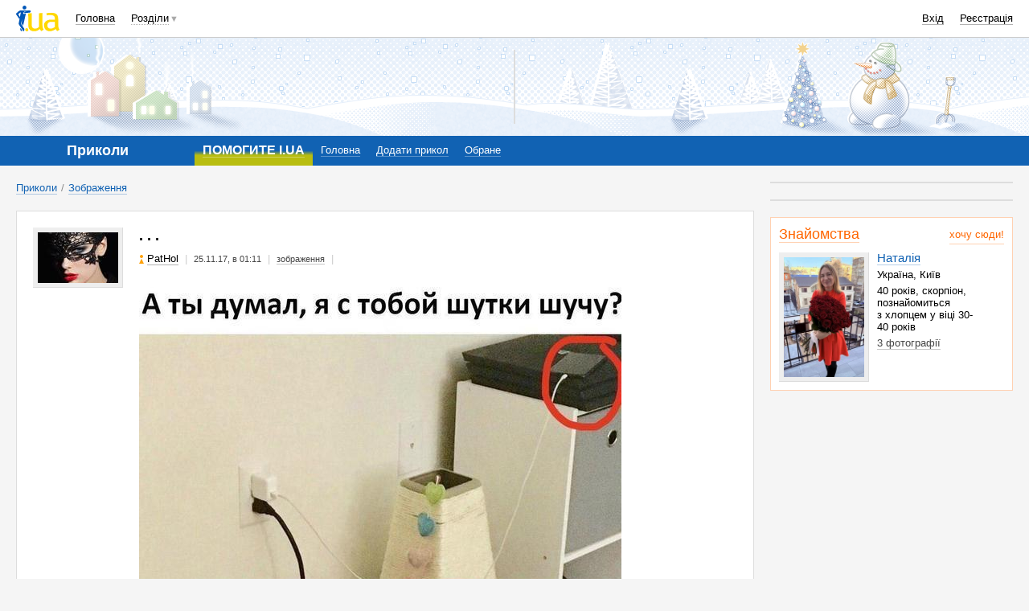

--- FILE ---
content_type: text/html; charset=utf-8
request_url: http://prikol.i.ua/view/1096142/
body_size: 33731
content:
<!DOCTYPE html><html><head><meta http-equiv="Content-Type" content="text/html; charset=utf-8" />
<script type="text/javascript">window.NREUM||(NREUM={});NREUM.info={"beacon":"bam.nr-data.net","errorBeacon":"bam.nr-data.net","licenseKey":"5f5d6301ed","applicationID":"19369031","transactionName":"JVwMFkZbWV4HFB1JQA9YDQ4bREdbCQleSh0VWw0V","queueTime":0,"applicationTime":100,"agent":""}</script>
<script type="text/javascript">(window.NREUM||(NREUM={})).init={ajax:{deny_list:["bam.nr-data.net"]},feature_flags:["soft_nav"]};(window.NREUM||(NREUM={})).loader_config={licenseKey:"5f5d6301ed",applicationID:"19369031",browserID:"19369042"};;/*! For license information please see nr-loader-rum-1.308.0.min.js.LICENSE.txt */
(()=>{var e,t,r={163:(e,t,r)=>{"use strict";r.d(t,{j:()=>E});var n=r(384),i=r(1741);var a=r(2555);r(860).K7.genericEvents;const s="experimental.resources",o="register",c=e=>{if(!e||"string"!=typeof e)return!1;try{document.createDocumentFragment().querySelector(e)}catch{return!1}return!0};var d=r(2614),u=r(944),l=r(8122);const f="[data-nr-mask]",g=e=>(0,l.a)(e,(()=>{const e={feature_flags:[],experimental:{allow_registered_children:!1,resources:!1},mask_selector:"*",block_selector:"[data-nr-block]",mask_input_options:{color:!1,date:!1,"datetime-local":!1,email:!1,month:!1,number:!1,range:!1,search:!1,tel:!1,text:!1,time:!1,url:!1,week:!1,textarea:!1,select:!1,password:!0}};return{ajax:{deny_list:void 0,block_internal:!0,enabled:!0,autoStart:!0},api:{get allow_registered_children(){return e.feature_flags.includes(o)||e.experimental.allow_registered_children},set allow_registered_children(t){e.experimental.allow_registered_children=t},duplicate_registered_data:!1},browser_consent_mode:{enabled:!1},distributed_tracing:{enabled:void 0,exclude_newrelic_header:void 0,cors_use_newrelic_header:void 0,cors_use_tracecontext_headers:void 0,allowed_origins:void 0},get feature_flags(){return e.feature_flags},set feature_flags(t){e.feature_flags=t},generic_events:{enabled:!0,autoStart:!0},harvest:{interval:30},jserrors:{enabled:!0,autoStart:!0},logging:{enabled:!0,autoStart:!0},metrics:{enabled:!0,autoStart:!0},obfuscate:void 0,page_action:{enabled:!0},page_view_event:{enabled:!0,autoStart:!0},page_view_timing:{enabled:!0,autoStart:!0},performance:{capture_marks:!1,capture_measures:!1,capture_detail:!0,resources:{get enabled(){return e.feature_flags.includes(s)||e.experimental.resources},set enabled(t){e.experimental.resources=t},asset_types:[],first_party_domains:[],ignore_newrelic:!0}},privacy:{cookies_enabled:!0},proxy:{assets:void 0,beacon:void 0},session:{expiresMs:d.wk,inactiveMs:d.BB},session_replay:{autoStart:!0,enabled:!1,preload:!1,sampling_rate:10,error_sampling_rate:100,collect_fonts:!1,inline_images:!1,fix_stylesheets:!0,mask_all_inputs:!0,get mask_text_selector(){return e.mask_selector},set mask_text_selector(t){c(t)?e.mask_selector="".concat(t,",").concat(f):""===t||null===t?e.mask_selector=f:(0,u.R)(5,t)},get block_class(){return"nr-block"},get ignore_class(){return"nr-ignore"},get mask_text_class(){return"nr-mask"},get block_selector(){return e.block_selector},set block_selector(t){c(t)?e.block_selector+=",".concat(t):""!==t&&(0,u.R)(6,t)},get mask_input_options(){return e.mask_input_options},set mask_input_options(t){t&&"object"==typeof t?e.mask_input_options={...t,password:!0}:(0,u.R)(7,t)}},session_trace:{enabled:!0,autoStart:!0},soft_navigations:{enabled:!0,autoStart:!0},spa:{enabled:!0,autoStart:!0},ssl:void 0,user_actions:{enabled:!0,elementAttributes:["id","className","tagName","type"]}}})());var p=r(6154),m=r(9324);let h=0;const v={buildEnv:m.F3,distMethod:m.Xs,version:m.xv,originTime:p.WN},b={consented:!1},y={appMetadata:{},get consented(){return this.session?.state?.consent||b.consented},set consented(e){b.consented=e},customTransaction:void 0,denyList:void 0,disabled:!1,harvester:void 0,isolatedBacklog:!1,isRecording:!1,loaderType:void 0,maxBytes:3e4,obfuscator:void 0,onerror:void 0,ptid:void 0,releaseIds:{},session:void 0,timeKeeper:void 0,registeredEntities:[],jsAttributesMetadata:{bytes:0},get harvestCount(){return++h}},_=e=>{const t=(0,l.a)(e,y),r=Object.keys(v).reduce((e,t)=>(e[t]={value:v[t],writable:!1,configurable:!0,enumerable:!0},e),{});return Object.defineProperties(t,r)};var w=r(5701);const x=e=>{const t=e.startsWith("http");e+="/",r.p=t?e:"https://"+e};var R=r(7836),k=r(3241);const A={accountID:void 0,trustKey:void 0,agentID:void 0,licenseKey:void 0,applicationID:void 0,xpid:void 0},S=e=>(0,l.a)(e,A),T=new Set;function E(e,t={},r,s){let{init:o,info:c,loader_config:d,runtime:u={},exposed:l=!0}=t;if(!c){const e=(0,n.pV)();o=e.init,c=e.info,d=e.loader_config}e.init=g(o||{}),e.loader_config=S(d||{}),c.jsAttributes??={},p.bv&&(c.jsAttributes.isWorker=!0),e.info=(0,a.D)(c);const f=e.init,m=[c.beacon,c.errorBeacon];T.has(e.agentIdentifier)||(f.proxy.assets&&(x(f.proxy.assets),m.push(f.proxy.assets)),f.proxy.beacon&&m.push(f.proxy.beacon),e.beacons=[...m],function(e){const t=(0,n.pV)();Object.getOwnPropertyNames(i.W.prototype).forEach(r=>{const n=i.W.prototype[r];if("function"!=typeof n||"constructor"===n)return;let a=t[r];e[r]&&!1!==e.exposed&&"micro-agent"!==e.runtime?.loaderType&&(t[r]=(...t)=>{const n=e[r](...t);return a?a(...t):n})})}(e),(0,n.US)("activatedFeatures",w.B)),u.denyList=[...f.ajax.deny_list||[],...f.ajax.block_internal?m:[]],u.ptid=e.agentIdentifier,u.loaderType=r,e.runtime=_(u),T.has(e.agentIdentifier)||(e.ee=R.ee.get(e.agentIdentifier),e.exposed=l,(0,k.W)({agentIdentifier:e.agentIdentifier,drained:!!w.B?.[e.agentIdentifier],type:"lifecycle",name:"initialize",feature:void 0,data:e.config})),T.add(e.agentIdentifier)}},384:(e,t,r)=>{"use strict";r.d(t,{NT:()=>s,US:()=>u,Zm:()=>o,bQ:()=>d,dV:()=>c,pV:()=>l});var n=r(6154),i=r(1863),a=r(1910);const s={beacon:"bam.nr-data.net",errorBeacon:"bam.nr-data.net"};function o(){return n.gm.NREUM||(n.gm.NREUM={}),void 0===n.gm.newrelic&&(n.gm.newrelic=n.gm.NREUM),n.gm.NREUM}function c(){let e=o();return e.o||(e.o={ST:n.gm.setTimeout,SI:n.gm.setImmediate||n.gm.setInterval,CT:n.gm.clearTimeout,XHR:n.gm.XMLHttpRequest,REQ:n.gm.Request,EV:n.gm.Event,PR:n.gm.Promise,MO:n.gm.MutationObserver,FETCH:n.gm.fetch,WS:n.gm.WebSocket},(0,a.i)(...Object.values(e.o))),e}function d(e,t){let r=o();r.initializedAgents??={},t.initializedAt={ms:(0,i.t)(),date:new Date},r.initializedAgents[e]=t}function u(e,t){o()[e]=t}function l(){return function(){let e=o();const t=e.info||{};e.info={beacon:s.beacon,errorBeacon:s.errorBeacon,...t}}(),function(){let e=o();const t=e.init||{};e.init={...t}}(),c(),function(){let e=o();const t=e.loader_config||{};e.loader_config={...t}}(),o()}},782:(e,t,r)=>{"use strict";r.d(t,{T:()=>n});const n=r(860).K7.pageViewTiming},860:(e,t,r)=>{"use strict";r.d(t,{$J:()=>u,K7:()=>c,P3:()=>d,XX:()=>i,Yy:()=>o,df:()=>a,qY:()=>n,v4:()=>s});const n="events",i="jserrors",a="browser/blobs",s="rum",o="browser/logs",c={ajax:"ajax",genericEvents:"generic_events",jserrors:i,logging:"logging",metrics:"metrics",pageAction:"page_action",pageViewEvent:"page_view_event",pageViewTiming:"page_view_timing",sessionReplay:"session_replay",sessionTrace:"session_trace",softNav:"soft_navigations",spa:"spa"},d={[c.pageViewEvent]:1,[c.pageViewTiming]:2,[c.metrics]:3,[c.jserrors]:4,[c.spa]:5,[c.ajax]:6,[c.sessionTrace]:7,[c.softNav]:8,[c.sessionReplay]:9,[c.logging]:10,[c.genericEvents]:11},u={[c.pageViewEvent]:s,[c.pageViewTiming]:n,[c.ajax]:n,[c.spa]:n,[c.softNav]:n,[c.metrics]:i,[c.jserrors]:i,[c.sessionTrace]:a,[c.sessionReplay]:a,[c.logging]:o,[c.genericEvents]:"ins"}},944:(e,t,r)=>{"use strict";r.d(t,{R:()=>i});var n=r(3241);function i(e,t){"function"==typeof console.debug&&(console.debug("New Relic Warning: https://github.com/newrelic/newrelic-browser-agent/blob/main/docs/warning-codes.md#".concat(e),t),(0,n.W)({agentIdentifier:null,drained:null,type:"data",name:"warn",feature:"warn",data:{code:e,secondary:t}}))}},1687:(e,t,r)=>{"use strict";r.d(t,{Ak:()=>d,Ze:()=>f,x3:()=>u});var n=r(3241),i=r(7836),a=r(3606),s=r(860),o=r(2646);const c={};function d(e,t){const r={staged:!1,priority:s.P3[t]||0};l(e),c[e].get(t)||c[e].set(t,r)}function u(e,t){e&&c[e]&&(c[e].get(t)&&c[e].delete(t),p(e,t,!1),c[e].size&&g(e))}function l(e){if(!e)throw new Error("agentIdentifier required");c[e]||(c[e]=new Map)}function f(e="",t="feature",r=!1){if(l(e),!e||!c[e].get(t)||r)return p(e,t);c[e].get(t).staged=!0,g(e)}function g(e){const t=Array.from(c[e]);t.every(([e,t])=>t.staged)&&(t.sort((e,t)=>e[1].priority-t[1].priority),t.forEach(([t])=>{c[e].delete(t),p(e,t)}))}function p(e,t,r=!0){const s=e?i.ee.get(e):i.ee,c=a.i.handlers;if(!s.aborted&&s.backlog&&c){if((0,n.W)({agentIdentifier:e,type:"lifecycle",name:"drain",feature:t}),r){const e=s.backlog[t],r=c[t];if(r){for(let t=0;e&&t<e.length;++t)m(e[t],r);Object.entries(r).forEach(([e,t])=>{Object.values(t||{}).forEach(t=>{t[0]?.on&&t[0]?.context()instanceof o.y&&t[0].on(e,t[1])})})}}s.isolatedBacklog||delete c[t],s.backlog[t]=null,s.emit("drain-"+t,[])}}function m(e,t){var r=e[1];Object.values(t[r]||{}).forEach(t=>{var r=e[0];if(t[0]===r){var n=t[1],i=e[3],a=e[2];n.apply(i,a)}})}},1738:(e,t,r)=>{"use strict";r.d(t,{U:()=>g,Y:()=>f});var n=r(3241),i=r(9908),a=r(1863),s=r(944),o=r(5701),c=r(3969),d=r(8362),u=r(860),l=r(4261);function f(e,t,r,a){const f=a||r;!f||f[e]&&f[e]!==d.d.prototype[e]||(f[e]=function(){(0,i.p)(c.xV,["API/"+e+"/called"],void 0,u.K7.metrics,r.ee),(0,n.W)({agentIdentifier:r.agentIdentifier,drained:!!o.B?.[r.agentIdentifier],type:"data",name:"api",feature:l.Pl+e,data:{}});try{return t.apply(this,arguments)}catch(e){(0,s.R)(23,e)}})}function g(e,t,r,n,s){const o=e.info;null===r?delete o.jsAttributes[t]:o.jsAttributes[t]=r,(s||null===r)&&(0,i.p)(l.Pl+n,[(0,a.t)(),t,r],void 0,"session",e.ee)}},1741:(e,t,r)=>{"use strict";r.d(t,{W:()=>a});var n=r(944),i=r(4261);class a{#e(e,...t){if(this[e]!==a.prototype[e])return this[e](...t);(0,n.R)(35,e)}addPageAction(e,t){return this.#e(i.hG,e,t)}register(e){return this.#e(i.eY,e)}recordCustomEvent(e,t){return this.#e(i.fF,e,t)}setPageViewName(e,t){return this.#e(i.Fw,e,t)}setCustomAttribute(e,t,r){return this.#e(i.cD,e,t,r)}noticeError(e,t){return this.#e(i.o5,e,t)}setUserId(e,t=!1){return this.#e(i.Dl,e,t)}setApplicationVersion(e){return this.#e(i.nb,e)}setErrorHandler(e){return this.#e(i.bt,e)}addRelease(e,t){return this.#e(i.k6,e,t)}log(e,t){return this.#e(i.$9,e,t)}start(){return this.#e(i.d3)}finished(e){return this.#e(i.BL,e)}recordReplay(){return this.#e(i.CH)}pauseReplay(){return this.#e(i.Tb)}addToTrace(e){return this.#e(i.U2,e)}setCurrentRouteName(e){return this.#e(i.PA,e)}interaction(e){return this.#e(i.dT,e)}wrapLogger(e,t,r){return this.#e(i.Wb,e,t,r)}measure(e,t){return this.#e(i.V1,e,t)}consent(e){return this.#e(i.Pv,e)}}},1863:(e,t,r)=>{"use strict";function n(){return Math.floor(performance.now())}r.d(t,{t:()=>n})},1910:(e,t,r)=>{"use strict";r.d(t,{i:()=>a});var n=r(944);const i=new Map;function a(...e){return e.every(e=>{if(i.has(e))return i.get(e);const t="function"==typeof e?e.toString():"",r=t.includes("[native code]"),a=t.includes("nrWrapper");return r||a||(0,n.R)(64,e?.name||t),i.set(e,r),r})}},2555:(e,t,r)=>{"use strict";r.d(t,{D:()=>o,f:()=>s});var n=r(384),i=r(8122);const a={beacon:n.NT.beacon,errorBeacon:n.NT.errorBeacon,licenseKey:void 0,applicationID:void 0,sa:void 0,queueTime:void 0,applicationTime:void 0,ttGuid:void 0,user:void 0,account:void 0,product:void 0,extra:void 0,jsAttributes:{},userAttributes:void 0,atts:void 0,transactionName:void 0,tNamePlain:void 0};function s(e){try{return!!e.licenseKey&&!!e.errorBeacon&&!!e.applicationID}catch(e){return!1}}const o=e=>(0,i.a)(e,a)},2614:(e,t,r)=>{"use strict";r.d(t,{BB:()=>s,H3:()=>n,g:()=>d,iL:()=>c,tS:()=>o,uh:()=>i,wk:()=>a});const n="NRBA",i="SESSION",a=144e5,s=18e5,o={STARTED:"session-started",PAUSE:"session-pause",RESET:"session-reset",RESUME:"session-resume",UPDATE:"session-update"},c={SAME_TAB:"same-tab",CROSS_TAB:"cross-tab"},d={OFF:0,FULL:1,ERROR:2}},2646:(e,t,r)=>{"use strict";r.d(t,{y:()=>n});class n{constructor(e){this.contextId=e}}},2843:(e,t,r)=>{"use strict";r.d(t,{G:()=>a,u:()=>i});var n=r(3878);function i(e,t=!1,r,i){(0,n.DD)("visibilitychange",function(){if(t)return void("hidden"===document.visibilityState&&e());e(document.visibilityState)},r,i)}function a(e,t,r){(0,n.sp)("pagehide",e,t,r)}},3241:(e,t,r)=>{"use strict";r.d(t,{W:()=>a});var n=r(6154);const i="newrelic";function a(e={}){try{n.gm.dispatchEvent(new CustomEvent(i,{detail:e}))}catch(e){}}},3606:(e,t,r)=>{"use strict";r.d(t,{i:()=>a});var n=r(9908);a.on=s;var i=a.handlers={};function a(e,t,r,a){s(a||n.d,i,e,t,r)}function s(e,t,r,i,a){a||(a="feature"),e||(e=n.d);var s=t[a]=t[a]||{};(s[r]=s[r]||[]).push([e,i])}},3878:(e,t,r)=>{"use strict";function n(e,t){return{capture:e,passive:!1,signal:t}}function i(e,t,r=!1,i){window.addEventListener(e,t,n(r,i))}function a(e,t,r=!1,i){document.addEventListener(e,t,n(r,i))}r.d(t,{DD:()=>a,jT:()=>n,sp:()=>i})},3969:(e,t,r)=>{"use strict";r.d(t,{TZ:()=>n,XG:()=>o,rs:()=>i,xV:()=>s,z_:()=>a});const n=r(860).K7.metrics,i="sm",a="cm",s="storeSupportabilityMetrics",o="storeEventMetrics"},4234:(e,t,r)=>{"use strict";r.d(t,{W:()=>a});var n=r(7836),i=r(1687);class a{constructor(e,t){this.agentIdentifier=e,this.ee=n.ee.get(e),this.featureName=t,this.blocked=!1}deregisterDrain(){(0,i.x3)(this.agentIdentifier,this.featureName)}}},4261:(e,t,r)=>{"use strict";r.d(t,{$9:()=>d,BL:()=>o,CH:()=>g,Dl:()=>_,Fw:()=>y,PA:()=>h,Pl:()=>n,Pv:()=>k,Tb:()=>l,U2:()=>a,V1:()=>R,Wb:()=>x,bt:()=>b,cD:()=>v,d3:()=>w,dT:()=>c,eY:()=>p,fF:()=>f,hG:()=>i,k6:()=>s,nb:()=>m,o5:()=>u});const n="api-",i="addPageAction",a="addToTrace",s="addRelease",o="finished",c="interaction",d="log",u="noticeError",l="pauseReplay",f="recordCustomEvent",g="recordReplay",p="register",m="setApplicationVersion",h="setCurrentRouteName",v="setCustomAttribute",b="setErrorHandler",y="setPageViewName",_="setUserId",w="start",x="wrapLogger",R="measure",k="consent"},5289:(e,t,r)=>{"use strict";r.d(t,{GG:()=>s,Qr:()=>c,sB:()=>o});var n=r(3878),i=r(6389);function a(){return"undefined"==typeof document||"complete"===document.readyState}function s(e,t){if(a())return e();const r=(0,i.J)(e),s=setInterval(()=>{a()&&(clearInterval(s),r())},500);(0,n.sp)("load",r,t)}function o(e){if(a())return e();(0,n.DD)("DOMContentLoaded",e)}function c(e){if(a())return e();(0,n.sp)("popstate",e)}},5607:(e,t,r)=>{"use strict";r.d(t,{W:()=>n});const n=(0,r(9566).bz)()},5701:(e,t,r)=>{"use strict";r.d(t,{B:()=>a,t:()=>s});var n=r(3241);const i=new Set,a={};function s(e,t){const r=t.agentIdentifier;a[r]??={},e&&"object"==typeof e&&(i.has(r)||(t.ee.emit("rumresp",[e]),a[r]=e,i.add(r),(0,n.W)({agentIdentifier:r,loaded:!0,drained:!0,type:"lifecycle",name:"load",feature:void 0,data:e})))}},6154:(e,t,r)=>{"use strict";r.d(t,{OF:()=>c,RI:()=>i,WN:()=>u,bv:()=>a,eN:()=>l,gm:()=>s,mw:()=>o,sb:()=>d});var n=r(1863);const i="undefined"!=typeof window&&!!window.document,a="undefined"!=typeof WorkerGlobalScope&&("undefined"!=typeof self&&self instanceof WorkerGlobalScope&&self.navigator instanceof WorkerNavigator||"undefined"!=typeof globalThis&&globalThis instanceof WorkerGlobalScope&&globalThis.navigator instanceof WorkerNavigator),s=i?window:"undefined"!=typeof WorkerGlobalScope&&("undefined"!=typeof self&&self instanceof WorkerGlobalScope&&self||"undefined"!=typeof globalThis&&globalThis instanceof WorkerGlobalScope&&globalThis),o=Boolean("hidden"===s?.document?.visibilityState),c=/iPad|iPhone|iPod/.test(s.navigator?.userAgent),d=c&&"undefined"==typeof SharedWorker,u=((()=>{const e=s.navigator?.userAgent?.match(/Firefox[/\s](\d+\.\d+)/);Array.isArray(e)&&e.length>=2&&e[1]})(),Date.now()-(0,n.t)()),l=()=>"undefined"!=typeof PerformanceNavigationTiming&&s?.performance?.getEntriesByType("navigation")?.[0]?.responseStart},6389:(e,t,r)=>{"use strict";function n(e,t=500,r={}){const n=r?.leading||!1;let i;return(...r)=>{n&&void 0===i&&(e.apply(this,r),i=setTimeout(()=>{i=clearTimeout(i)},t)),n||(clearTimeout(i),i=setTimeout(()=>{e.apply(this,r)},t))}}function i(e){let t=!1;return(...r)=>{t||(t=!0,e.apply(this,r))}}r.d(t,{J:()=>i,s:()=>n})},6630:(e,t,r)=>{"use strict";r.d(t,{T:()=>n});const n=r(860).K7.pageViewEvent},7699:(e,t,r)=>{"use strict";r.d(t,{It:()=>a,KC:()=>o,No:()=>i,qh:()=>s});var n=r(860);const i=16e3,a=1e6,s="SESSION_ERROR",o={[n.K7.logging]:!0,[n.K7.genericEvents]:!1,[n.K7.jserrors]:!1,[n.K7.ajax]:!1}},7836:(e,t,r)=>{"use strict";r.d(t,{P:()=>o,ee:()=>c});var n=r(384),i=r(8990),a=r(2646),s=r(5607);const o="nr@context:".concat(s.W),c=function e(t,r){var n={},s={},u={},l=!1;try{l=16===r.length&&d.initializedAgents?.[r]?.runtime.isolatedBacklog}catch(e){}var f={on:p,addEventListener:p,removeEventListener:function(e,t){var r=n[e];if(!r)return;for(var i=0;i<r.length;i++)r[i]===t&&r.splice(i,1)},emit:function(e,r,n,i,a){!1!==a&&(a=!0);if(c.aborted&&!i)return;t&&a&&t.emit(e,r,n);var o=g(n);m(e).forEach(e=>{e.apply(o,r)});var d=v()[s[e]];d&&d.push([f,e,r,o]);return o},get:h,listeners:m,context:g,buffer:function(e,t){const r=v();if(t=t||"feature",f.aborted)return;Object.entries(e||{}).forEach(([e,n])=>{s[n]=t,t in r||(r[t]=[])})},abort:function(){f._aborted=!0,Object.keys(f.backlog).forEach(e=>{delete f.backlog[e]})},isBuffering:function(e){return!!v()[s[e]]},debugId:r,backlog:l?{}:t&&"object"==typeof t.backlog?t.backlog:{},isolatedBacklog:l};return Object.defineProperty(f,"aborted",{get:()=>{let e=f._aborted||!1;return e||(t&&(e=t.aborted),e)}}),f;function g(e){return e&&e instanceof a.y?e:e?(0,i.I)(e,o,()=>new a.y(o)):new a.y(o)}function p(e,t){n[e]=m(e).concat(t)}function m(e){return n[e]||[]}function h(t){return u[t]=u[t]||e(f,t)}function v(){return f.backlog}}(void 0,"globalEE"),d=(0,n.Zm)();d.ee||(d.ee=c)},8122:(e,t,r)=>{"use strict";r.d(t,{a:()=>i});var n=r(944);function i(e,t){try{if(!e||"object"!=typeof e)return(0,n.R)(3);if(!t||"object"!=typeof t)return(0,n.R)(4);const r=Object.create(Object.getPrototypeOf(t),Object.getOwnPropertyDescriptors(t)),a=0===Object.keys(r).length?e:r;for(let s in a)if(void 0!==e[s])try{if(null===e[s]){r[s]=null;continue}Array.isArray(e[s])&&Array.isArray(t[s])?r[s]=Array.from(new Set([...e[s],...t[s]])):"object"==typeof e[s]&&"object"==typeof t[s]?r[s]=i(e[s],t[s]):r[s]=e[s]}catch(e){r[s]||(0,n.R)(1,e)}return r}catch(e){(0,n.R)(2,e)}}},8362:(e,t,r)=>{"use strict";r.d(t,{d:()=>a});var n=r(9566),i=r(1741);class a extends i.W{agentIdentifier=(0,n.LA)(16)}},8374:(e,t,r)=>{r.nc=(()=>{try{return document?.currentScript?.nonce}catch(e){}return""})()},8990:(e,t,r)=>{"use strict";r.d(t,{I:()=>i});var n=Object.prototype.hasOwnProperty;function i(e,t,r){if(n.call(e,t))return e[t];var i=r();if(Object.defineProperty&&Object.keys)try{return Object.defineProperty(e,t,{value:i,writable:!0,enumerable:!1}),i}catch(e){}return e[t]=i,i}},9324:(e,t,r)=>{"use strict";r.d(t,{F3:()=>i,Xs:()=>a,xv:()=>n});const n="1.308.0",i="PROD",a="CDN"},9566:(e,t,r)=>{"use strict";r.d(t,{LA:()=>o,bz:()=>s});var n=r(6154);const i="xxxxxxxx-xxxx-4xxx-yxxx-xxxxxxxxxxxx";function a(e,t){return e?15&e[t]:16*Math.random()|0}function s(){const e=n.gm?.crypto||n.gm?.msCrypto;let t,r=0;return e&&e.getRandomValues&&(t=e.getRandomValues(new Uint8Array(30))),i.split("").map(e=>"x"===e?a(t,r++).toString(16):"y"===e?(3&a()|8).toString(16):e).join("")}function o(e){const t=n.gm?.crypto||n.gm?.msCrypto;let r,i=0;t&&t.getRandomValues&&(r=t.getRandomValues(new Uint8Array(e)));const s=[];for(var o=0;o<e;o++)s.push(a(r,i++).toString(16));return s.join("")}},9908:(e,t,r)=>{"use strict";r.d(t,{d:()=>n,p:()=>i});var n=r(7836).ee.get("handle");function i(e,t,r,i,a){a?(a.buffer([e],i),a.emit(e,t,r)):(n.buffer([e],i),n.emit(e,t,r))}}},n={};function i(e){var t=n[e];if(void 0!==t)return t.exports;var a=n[e]={exports:{}};return r[e](a,a.exports,i),a.exports}i.m=r,i.d=(e,t)=>{for(var r in t)i.o(t,r)&&!i.o(e,r)&&Object.defineProperty(e,r,{enumerable:!0,get:t[r]})},i.f={},i.e=e=>Promise.all(Object.keys(i.f).reduce((t,r)=>(i.f[r](e,t),t),[])),i.u=e=>"nr-rum-1.308.0.min.js",i.o=(e,t)=>Object.prototype.hasOwnProperty.call(e,t),e={},t="NRBA-1.308.0.PROD:",i.l=(r,n,a,s)=>{if(e[r])e[r].push(n);else{var o,c;if(void 0!==a)for(var d=document.getElementsByTagName("script"),u=0;u<d.length;u++){var l=d[u];if(l.getAttribute("src")==r||l.getAttribute("data-webpack")==t+a){o=l;break}}if(!o){c=!0;var f={296:"sha512-+MIMDsOcckGXa1EdWHqFNv7P+JUkd5kQwCBr3KE6uCvnsBNUrdSt4a/3/L4j4TxtnaMNjHpza2/erNQbpacJQA=="};(o=document.createElement("script")).charset="utf-8",i.nc&&o.setAttribute("nonce",i.nc),o.setAttribute("data-webpack",t+a),o.src=r,0!==o.src.indexOf(window.location.origin+"/")&&(o.crossOrigin="anonymous"),f[s]&&(o.integrity=f[s])}e[r]=[n];var g=(t,n)=>{o.onerror=o.onload=null,clearTimeout(p);var i=e[r];if(delete e[r],o.parentNode&&o.parentNode.removeChild(o),i&&i.forEach(e=>e(n)),t)return t(n)},p=setTimeout(g.bind(null,void 0,{type:"timeout",target:o}),12e4);o.onerror=g.bind(null,o.onerror),o.onload=g.bind(null,o.onload),c&&document.head.appendChild(o)}},i.r=e=>{"undefined"!=typeof Symbol&&Symbol.toStringTag&&Object.defineProperty(e,Symbol.toStringTag,{value:"Module"}),Object.defineProperty(e,"__esModule",{value:!0})},i.p="https://js-agent.newrelic.com/",(()=>{var e={374:0,840:0};i.f.j=(t,r)=>{var n=i.o(e,t)?e[t]:void 0;if(0!==n)if(n)r.push(n[2]);else{var a=new Promise((r,i)=>n=e[t]=[r,i]);r.push(n[2]=a);var s=i.p+i.u(t),o=new Error;i.l(s,r=>{if(i.o(e,t)&&(0!==(n=e[t])&&(e[t]=void 0),n)){var a=r&&("load"===r.type?"missing":r.type),s=r&&r.target&&r.target.src;o.message="Loading chunk "+t+" failed: ("+a+": "+s+")",o.name="ChunkLoadError",o.type=a,o.request=s,n[1](o)}},"chunk-"+t,t)}};var t=(t,r)=>{var n,a,[s,o,c]=r,d=0;if(s.some(t=>0!==e[t])){for(n in o)i.o(o,n)&&(i.m[n]=o[n]);if(c)c(i)}for(t&&t(r);d<s.length;d++)a=s[d],i.o(e,a)&&e[a]&&e[a][0](),e[a]=0},r=self["webpackChunk:NRBA-1.308.0.PROD"]=self["webpackChunk:NRBA-1.308.0.PROD"]||[];r.forEach(t.bind(null,0)),r.push=t.bind(null,r.push.bind(r))})(),(()=>{"use strict";i(8374);var e=i(8362),t=i(860);const r=Object.values(t.K7);var n=i(163);var a=i(9908),s=i(1863),o=i(4261),c=i(1738);var d=i(1687),u=i(4234),l=i(5289),f=i(6154),g=i(944),p=i(384);const m=e=>f.RI&&!0===e?.privacy.cookies_enabled;function h(e){return!!(0,p.dV)().o.MO&&m(e)&&!0===e?.session_trace.enabled}var v=i(6389),b=i(7699);class y extends u.W{constructor(e,t){super(e.agentIdentifier,t),this.agentRef=e,this.abortHandler=void 0,this.featAggregate=void 0,this.loadedSuccessfully=void 0,this.onAggregateImported=new Promise(e=>{this.loadedSuccessfully=e}),this.deferred=Promise.resolve(),!1===e.init[this.featureName].autoStart?this.deferred=new Promise((t,r)=>{this.ee.on("manual-start-all",(0,v.J)(()=>{(0,d.Ak)(e.agentIdentifier,this.featureName),t()}))}):(0,d.Ak)(e.agentIdentifier,t)}importAggregator(e,t,r={}){if(this.featAggregate)return;const n=async()=>{let n;await this.deferred;try{if(m(e.init)){const{setupAgentSession:t}=await i.e(296).then(i.bind(i,3305));n=t(e)}}catch(e){(0,g.R)(20,e),this.ee.emit("internal-error",[e]),(0,a.p)(b.qh,[e],void 0,this.featureName,this.ee)}try{if(!this.#t(this.featureName,n,e.init))return(0,d.Ze)(this.agentIdentifier,this.featureName),void this.loadedSuccessfully(!1);const{Aggregate:i}=await t();this.featAggregate=new i(e,r),e.runtime.harvester.initializedAggregates.push(this.featAggregate),this.loadedSuccessfully(!0)}catch(e){(0,g.R)(34,e),this.abortHandler?.(),(0,d.Ze)(this.agentIdentifier,this.featureName,!0),this.loadedSuccessfully(!1),this.ee&&this.ee.abort()}};f.RI?(0,l.GG)(()=>n(),!0):n()}#t(e,r,n){if(this.blocked)return!1;switch(e){case t.K7.sessionReplay:return h(n)&&!!r;case t.K7.sessionTrace:return!!r;default:return!0}}}var _=i(6630),w=i(2614),x=i(3241);class R extends y{static featureName=_.T;constructor(e){var t;super(e,_.T),this.setupInspectionEvents(e.agentIdentifier),t=e,(0,c.Y)(o.Fw,function(e,r){"string"==typeof e&&("/"!==e.charAt(0)&&(e="/"+e),t.runtime.customTransaction=(r||"http://custom.transaction")+e,(0,a.p)(o.Pl+o.Fw,[(0,s.t)()],void 0,void 0,t.ee))},t),this.importAggregator(e,()=>i.e(296).then(i.bind(i,3943)))}setupInspectionEvents(e){const t=(t,r)=>{t&&(0,x.W)({agentIdentifier:e,timeStamp:t.timeStamp,loaded:"complete"===t.target.readyState,type:"window",name:r,data:t.target.location+""})};(0,l.sB)(e=>{t(e,"DOMContentLoaded")}),(0,l.GG)(e=>{t(e,"load")}),(0,l.Qr)(e=>{t(e,"navigate")}),this.ee.on(w.tS.UPDATE,(t,r)=>{(0,x.W)({agentIdentifier:e,type:"lifecycle",name:"session",data:r})})}}class k extends e.d{constructor(e){var t;(super(),f.gm)?(this.features={},(0,p.bQ)(this.agentIdentifier,this),this.desiredFeatures=new Set(e.features||[]),this.desiredFeatures.add(R),(0,n.j)(this,e,e.loaderType||"agent"),t=this,(0,c.Y)(o.cD,function(e,r,n=!1){if("string"==typeof e){if(["string","number","boolean"].includes(typeof r)||null===r)return(0,c.U)(t,e,r,o.cD,n);(0,g.R)(40,typeof r)}else(0,g.R)(39,typeof e)},t),function(e){(0,c.Y)(o.Dl,function(t,r=!1){if("string"!=typeof t&&null!==t)return void(0,g.R)(41,typeof t);const n=e.info.jsAttributes["enduser.id"];r&&null!=n&&n!==t?(0,a.p)(o.Pl+"setUserIdAndResetSession",[t],void 0,"session",e.ee):(0,c.U)(e,"enduser.id",t,o.Dl,!0)},e)}(this),function(e){(0,c.Y)(o.nb,function(t){if("string"==typeof t||null===t)return(0,c.U)(e,"application.version",t,o.nb,!1);(0,g.R)(42,typeof t)},e)}(this),function(e){(0,c.Y)(o.d3,function(){e.ee.emit("manual-start-all")},e)}(this),function(e){(0,c.Y)(o.Pv,function(t=!0){if("boolean"==typeof t){if((0,a.p)(o.Pl+o.Pv,[t],void 0,"session",e.ee),e.runtime.consented=t,t){const t=e.features.page_view_event;t.onAggregateImported.then(e=>{const r=t.featAggregate;e&&!r.sentRum&&r.sendRum()})}}else(0,g.R)(65,typeof t)},e)}(this),this.run()):(0,g.R)(21)}get config(){return{info:this.info,init:this.init,loader_config:this.loader_config,runtime:this.runtime}}get api(){return this}run(){try{const e=function(e){const t={};return r.forEach(r=>{t[r]=!!e[r]?.enabled}),t}(this.init),n=[...this.desiredFeatures];n.sort((e,r)=>t.P3[e.featureName]-t.P3[r.featureName]),n.forEach(r=>{if(!e[r.featureName]&&r.featureName!==t.K7.pageViewEvent)return;if(r.featureName===t.K7.spa)return void(0,g.R)(67);const n=function(e){switch(e){case t.K7.ajax:return[t.K7.jserrors];case t.K7.sessionTrace:return[t.K7.ajax,t.K7.pageViewEvent];case t.K7.sessionReplay:return[t.K7.sessionTrace];case t.K7.pageViewTiming:return[t.K7.pageViewEvent];default:return[]}}(r.featureName).filter(e=>!(e in this.features));n.length>0&&(0,g.R)(36,{targetFeature:r.featureName,missingDependencies:n}),this.features[r.featureName]=new r(this)})}catch(e){(0,g.R)(22,e);for(const e in this.features)this.features[e].abortHandler?.();const t=(0,p.Zm)();delete t.initializedAgents[this.agentIdentifier]?.features,delete this.sharedAggregator;return t.ee.get(this.agentIdentifier).abort(),!1}}}var A=i(2843),S=i(782);class T extends y{static featureName=S.T;constructor(e){super(e,S.T),f.RI&&((0,A.u)(()=>(0,a.p)("docHidden",[(0,s.t)()],void 0,S.T,this.ee),!0),(0,A.G)(()=>(0,a.p)("winPagehide",[(0,s.t)()],void 0,S.T,this.ee)),this.importAggregator(e,()=>i.e(296).then(i.bind(i,2117))))}}var E=i(3969);class I extends y{static featureName=E.TZ;constructor(e){super(e,E.TZ),f.RI&&document.addEventListener("securitypolicyviolation",e=>{(0,a.p)(E.xV,["Generic/CSPViolation/Detected"],void 0,this.featureName,this.ee)}),this.importAggregator(e,()=>i.e(296).then(i.bind(i,9623)))}}new k({features:[R,T,I],loaderType:"lite"})})()})();</script><meta name="viewport" content="width=device-width, initial-scale=1.0, maximum-scale=1.0, user-scalable=no"><title>Приколи - картинки, відео приколи, смішні історії та анекдоти</title><meta property="google-site-verification" content="HShIi9AqQMLaZPv7XOyqYVcwWYfPY-kJbUWtVTQkXkQ" /><meta property="description" content="Свежие фото приколы, видео приколы, смешные истории и анекдоты каждый день! Смотри, читай и добавляй свои приколы!" /><meta property="keywords" content="Приколы, фото приколы, видео приколы, смешные истории, анекдоты." /><meta property="fb:app_id" content="370687779622642" /><meta property="og:type" content="iuashare:page" /><meta property="og:url" content="http://prikol.i.ua/view/1096142/" /><meta property="og:image" content="//os1.i.ua/6/2/1096142_2.jpg" /><meta property="og:title" content=".  .  ." /><meta property="og:description" content="
" />		<!-- FAVICON --><link rel="shortcut icon" type="image/x-icon" href="/assets/favicon/favicon-8ee18218cd3a2ba5c625c688142fcd3e2eb2d1a1c17c3e1a049de24d48f68f4d.ico" />
    <link rel="apple-touch-icon" type="image/png" href="/assets/favicon/apple-touch-icon-57x57-5d877172329ab599c5b49caae622482d302b6e8b7ad0697270a9bd4e63364ef7.png" sizes="57x57" />    <link rel="apple-touch-icon" type="image/png" href="/assets/favicon/apple-touch-icon-60x60-24d2cd3415c47b17e278e9c351fff6e08dafcde1b247e6d799423d1588c60bc4.png" sizes="60x60" />    <link rel="apple-touch-icon" type="image/png" href="/assets/favicon/apple-touch-icon-72x72-09994b545bc90cd58366e4d274aa561f2279376ef085fafcbcf6c6a6188ca48b.png" sizes="72x72" />    <link rel="apple-touch-icon" type="image/png" href="/assets/favicon/apple-touch-icon-76x76-a51c4eecd5bca76cd8c8ad4af6b5355b1f189d09903baf5c789f96caf064225c.png" sizes="76x76" />    <link rel="apple-touch-icon" type="image/png" href="/assets/favicon/apple-touch-icon-114x114-ca63902f307f127d030311801f45b8794dd7b88f54c322970ea2fdd1d9c824a0.png" sizes="114x114" />    <link rel="apple-touch-icon" type="image/png" href="/assets/favicon/apple-touch-icon-120x120-132a957ea89a2112ae9f29929de96bc7751fa9cef2f933ad219651922fc39af7.png" sizes="120x120" />    <link rel="apple-touch-icon" type="image/png" href="/assets/favicon/apple-touch-icon-144x144-e7358bd660b66a1da2a5a6c9b47db579fd63b2ad5dc363e2471fdca795aad76d.png" sizes="144x144" />    <link rel="apple-touch-icon" type="image/png" href="/assets/favicon/apple-touch-icon-152x152-a15832589646eacf48b7f82b00a264b83e91130528e6d20266da91a2ef0d69b2.png" sizes="152x152" />    <link rel="apple-touch-icon" type="image/png" href="/assets/favicon/apple-touch-icon-180x180-b1d2a956d599b0ffab620f340da092543ab0923b93bf9a964308e9f19e58263e.png" sizes="180x180" /><link rel="apple-touch-icon" type="image/png" href="/assets/favicon/apple-touch-icon-precomposed-58e95f90e4650e54faf44f98f0b76629d2391eff69547e3c9e28da9181bd44d8.png" sizes="180x180" />
    <link rel="icon" type="image/png" href="/assets/favicon/favicon-16x16-7a61e04ec11a274615c987211e735e774bd0431b34553105d09ed9ff9716b824.png" sizes="16x16" />    <link rel="icon" type="image/png" href="/assets/favicon/favicon-32x32-7001791e7b07bb0f008bbc999c3ef21c8b3d5b58d3f4b091d9b5575dd1808d89.png" sizes="32x32" />    <link rel="icon" type="image/png" href="/assets/favicon/favicon-96x96-afb872c2a551f01d1ad8f0a4912bf777496ca93e4651fa1f8ac033592b2ea3cb.png" sizes="96x96" />    <link rel="icon" type="image/png" href="/assets/favicon/favicon-194x194-98f3db56583787db6b4c508a7a57eaacce4cb4183c1fc042f862f84cefe7df61.png" sizes="194x194" />
<link rel="icon" type="image/png" href="/assets/favicon/android-chrome-192x192-fd9df8ada1da2488759119b9de1f41cfc1abc4cce045396c5fa7573c60caef0a.png" sizes="192x192" /><link rel="manifest" type="application/manifest+json" href="/assets/favicon/manifest-8f7bb74fb3be84c71f16c1b2ec6de1c165a173e89fcecdadee5bf759e356e34a.json" /><link rel="mask-icon" type="image/svg+xml" href="/assets/favicon/safari-pinned-tab-5ab5c924278ecd6d7058b872cf5f564a21acd87f5ecc25e44450d9dd0d02edd8.svg" color="5bbad5" /><meta name="msapplication-TileColor" content="#da532c"><meta name="msapplication-TileImage" content="/assets/favicon/mstile-144x144-077bb075499ed7ffe860207c36be753b3d42d84890ab57af9696e8bc8e3612ff.png"><meta name="msapplication-config" content="/assets/favicon/browserconfig-f020801d5b41676f355d5f4dbffc412fe4564e4051187e2216c00eeee29e2bae.xml"><meta name="theme-color" content="#ffffff"><!-- /FAVICON -->
		<link rel="stylesheet" media="all" href="/assets/application-c73673d8ff0bb9d6aca959ce6c79e4b9da4a2872502d81d7a8d62bf7e7b4cbe6.css" />		<link rel="stylesheet" media="all" href="/assets/gamma/blue/prikol-cff0b3d987a7b3f80ef0ac41631d1a1221a945d335758543e8f5342434f904de.css" />

<script>
			var I_VER3 = true;
			var JS_LANG_ID = 2;
			var I_DEV = 0;
      var I_MAIN_DOMAIN = '.i.ua';
      var signedIn = false;
      var I_DIGESTS = JSON.parse(atob('[base64]'));
</script><script src="//i3.i.ua/js/./util.ya033ba43.js"></script><script src="//i3.i.ua/js/./JSHttpRequest.y989b751f.js"></script><script src="//i3.i.ua/js/i/global.y18bbae35.js"></script><script src="//i3.i.ua/js/i/autoload.y718797e6.js"></script><script async src="https://www.googletagmanager.com/gtag/js?id=G-9CZ974SN72"></script><script>
      window.dataLayer = window.dataLayer || [];
      function gtag(){dataLayer.push(arguments);}
      gtag('js', new Date());
      gtag('config', 'G-9CZ974SN72');
</script><script data-ad-client="ca-pub-3755662197386269" async src="https://pagead2.googlesyndication.com/pagead/js/adsbygoogle.js"></script>    <script type="text/javascript" async id="Admixer" data-inv="//inv-nets.admixer.net/" data-r="always" data-bundle="desktop" src="https://cdn.admixer.net/scripts3/loader2.js"></script>    <script type="text/javascript">
(function() {

  var branding = {
      padTop:130,
      bgColor:'#fff',
      fixed:true,
      hwAlco:false,
      hwMed:false,
      iuaNew:false
    };
  
  function addEvent(e,t,f) {
    if (e.addEventListener) {
      e.addEventListener(t, f, false);
    } else if (e.attachEvent) {
      e.attachEvent('on'+t, f);
    }
  }
  
  function removeEvent(e,t,f) {
    if (e.removeEventListener) {
      e.removeEventListener(t, f, false);
    } else if (e.detachEvent) {
      e.detachEvent('on'+t, f);
    }
  }
  
  function merge() {
    var options, name, copy, target=arguments[0] || {};
    for (i = 1; i < arguments.length; i++ )
      if ((options = arguments[i]) != null)
        for (name in options)
          if (options.hasOwnProperty(name) && options[name] !== undefined)
            target[name] = options[name];
    return target;
  }

  function GEBCN(cn){
    if(document.getElementsByClassName) // Returns NodeList here
      return document.getElementsByClassName(cn);

    cn = cn.replace(/ *$/, '');

    if(document.querySelectorAll) // Returns NodeList here
      return document.querySelectorAll((' ' + cn).replace(/ +/g, '.'));

    cn = cn.replace(/^ */, '');

    var classes = cn.split(/ +/), clength = classes.length;
    var els = document.getElementsByTagName('*'), elength = els.length;
    var results = [];
    var i, j, match;

    for(i = 0; i < elength; i++){
      match = true;
      for(j = clength; j--;)
        if(!RegExp(' ' + classes[j] + ' ').test(' ' + els[i].className + ' '))
          match = false;
      if(match)
        results.push(els[i]);
    }

    // Returns Array here
    return results;
  }

  function addClass (o, c) {
    var re = new RegExp("(^|\\s)" + c + "(\\s|$)", "g");
    if (re.test(o.className)) return
    o.className = (o.className + " " + c).replace(/\s+/g, " ").replace(/(^ | $)/g, "");
  }

  function getStyle(e,s){
    if (e.currentStyle) { return e.currentStyle[s]||''; }
    else if (window.getComputedStyle) { return window.getComputedStyle(e,null)[s]||''; }
  }

  addEvent(window,"message", catchMsg);
  
  function catchMsg(e) {
    if (typeof e.data == 'string') {
      var str = e.data;
      if (str.indexOf('admBranding_padTop') != -1) {
        branding.padTop = str.split('_')[str.split('_').length-1]; 
      }
      if (str.indexOf('admBranding_bgColor') != -1) {
        branding.bgColor = str.split('_')[str.split('_').length-1];
      }
      if (str.indexOf('admBranding_fixed') != -1) {
        branding.fixed = str.split('_')[str.split('_').length-1];
      }
      if (str.indexOf('admBranding_hwAlco') != -1) {
        branding.hwAlco = str.split('_')[str.split('_').length-1];
        branding.hwAlco = (branding.hwAlco=='true')?true:false;
      }
      if (str.indexOf('admBranding_hwMed') != -1) {
        branding.hwMed = str.split('_')[str.split('_').length-1];
        branding.hwMed = (branding.hwMed=='true')?true:false;
      }
      if (str.indexOf('admBranding_iuaNew') != -1) {
        branding.iuaNew = str.split('_')[str.split('_').length-1];
        branding.iuaNew = (branding.iuaNew=='true')?true:false;
      }
      if (e.data == 'admix_branding') {
        loadBranding();
        removeEvent(window,"message", catchMsg);
      }
    }
  }
  
  function loadBranding() {
    var html_brnd,
      html_brnd_first,
      topId = ['admixer_async_681667001',  // weather
          'admixer_async_1388268464',  // video
          'admixer_async_395934906',  // tv
          'admixer_async_1382177623',  // radio
          'admixer_async_1115304362',  // prikol
          'admixer_async_1036325645',  // perevod
          'admixer_async_1071860055',  // otvet
          'admixer_async_2022697699',  // news
          'admixer_async_697525821',  // narod
          'admixer_async_1419050558',  // music
          'admixer_async_1890157712',  // map
          'admixer_async_98527678',  // mail
          'admixer_async_884978609',  // love
          'admixer_async_393312103',  // links
          'admixer_async_1871637314',  // job
          'admixer_async_1764799217',  // goroskop
          'admixer_async_1714031575',  // cook
          'admixer_async_1974191118',  // board
          'admixer_async_1023898800',  // blog
          'admixer_async_68886793', // finance
          'admixer_async_168746454', // kino
          'admixer_async_536713179',  // inner
          'admixer_top_weather',  // weather
          'admixer_top_video',  // video
          'admixer_top_tv',  // tv
          'admixer_top_radio',  // radio
          'admixer_top_prikol',  // prikol
          'admixer_top_perevod',  // perevod
          'admixer_top_otvet',  // otvet
          'admixer_top_news',  // news
          'admixer_top_narod',  // narod
          'admixer_top_music',  // music
          'admixer_top_map',  // map
          'admixer_top_mail',  // mail
          'admixer_top_love',  // love
          'admixer_top_links',  // links
          'admixer_top_job',  // job
          'admixer_top_goroskop',  // goroskop
          'admixer_top_cook',  // cook
          'admixer_top_board',  // board
          'admixer_top_blog',  // blog
          'admixer_top_finance',  // finance
          'admixer_top_kino',  // kino
          'admixer_top_inner',
          'admixer1900238815', // погода
          'admixer1592765002', // відео
          'admixer2018680908', // блог
          'admixer2003887078', // оголошення
          'admixer1839429767', // рецепти
          'admixer1440041165', // фінанси
          'admixer1482317815', // гороскоп
          'admixer2119521347', // кіно
          'admixer2141460128', // закладки
          'admixer1437555796', // знайомства
          'admixer1737613027', // пошта
          'admixer1357023805', // карти
          'admixer1725162627', // музика
          'admixer2104168544', // народ
          'admixer1941108520', // новини
          'admixer1391926897', // відповіді
          'admixer1299639551', // переклад
          'admixer1703810878', // приколи
          'admixer1950921536', // радіо
          'admixer1325805726', // телепрограма
          'admixer2018677155', // всі інші розділи
        ];  // inner
          
    for (var i=0; i<topId.length; i++) {
      if (document.getElementById(topId[i])) {
        html_brnd = document.getElementById(topId[i]);
        break;
      }
    }
    
    var partition = window.location.hostname.split('.')[0];
    
    if (branding.iuaNew) {

      var partitions_new = ['weather','finance','perevod','map','tv','goroskop','prikol'];
      
      var isNewPartition = (function() {
        for (var i=0; i < partitions_new.length; i++) {
          if (partitions_new[i] == partition) {
            return true;
          }
        }
        return false;
      })();
      
      if (isNewPartition) {
        
        var bOffset = 47;
        
        if (html_brnd) {
          if (html_brnd.firstChild) {
            html_brnd_first = html_brnd.firstChild;
            merge(html_brnd_first.style, {'max-width':'100%','max-height':'100%','min-width':'100%','min-height':'100%'});
          }
        } else {
          console.log('Function loadBranding stopped');
          console.log('Place holder id for TOP banner is not found in topId array');
          return;
        }
        
        if (typeof I_VER3 !== 'undefined') {
          
          if (GEBCN('body_container')[0]) {
            var body_cont = GEBCN('body_container')[0];
          }
          
          addClass(document.body, 'iua_branding');
          document.body.style.overflowX = 'hidden';
          
          if (GEBCN('header_adv')[0]) {
            var header_adv_cont = GEBCN('header_adv')[0];
            header_adv_cont.style.display = 'none';
          }
          
          if (GEBCN('header_container').length) {
            merge(GEBCN('header_container')[0].style, {'position':'absolute','width':'100%','z-index':2});
          }
          
          if (GEBCN('page')[0]) {
            var page_cont = GEBCN('page')[0];
            merge(page_cont.style, {'position':'relative','z-index':1});
            var contWidth = getStyle(page_cont, 'width'); 
            if (~contWidth.indexOf("px")) {
              contWidth = +contWidth.slice(0,contWidth.length-2)+8;
            }
          }
          
          body_cont.style.top = (bOffset+parseInt(branding.padTop)) + 'px';
          
          if (document.getElementById('section_nav')) {
            document.getElementById('section_nav').style.zIndex = 1;
          }
          
          if (GEBCN('footer_container').length) {
            merge(GEBCN('footer_container')[0].style, {'top':parseInt(branding.padTop)+20+ 'px', 'z-index':1});
          }
          
          merge(html_brnd.style, {'position':'fixed','top':bOffset+'px','width':'100%','height':'100%','overflow': 'hidden','z-index':0});
          document.body.appendChild(html_brnd);
          
          $(window).scroll(function () {
            if ($(window).scrollTop() >= bOffset) {
              $(html_brnd).css({'top':0+'px', 'position':'fixed'});
            } else {
              $(html_brnd).css({'top':bOffset-$(window).scrollTop()+'px', 'position':'absolute'});
            }
          });
          
          function addHealthWarning() {
            var hwDiv = document.createElement('DIV');
            GEBCN('page')[0].appendChild(hwDiv);
            merge(hwDiv.style, {
              'position':'relative',
              'width':'1100px',
              'height':'142px',
              'margin':'0 auto',
              'min-width':'1100px',
              'max-width':'1100px',
              'background-color':'#fff',
              'background-image': (branding.hwAlco ? 'url(//i.holder.com.ua/h/1/2/282_pf2_1.jpg)' : branding.hwMed ? 'url(//i.holder.com.ua/h/5/6/266_pf1_1.jpg)' : ''),
              'background-repeat':'no-repeat',
              'background-position':'center top',
              'background-size':'contain',
              'z-index':1
            });
            
          }
          
          if (branding.hwAlco || branding.hwMed) {
            addHealthWarning();
          }
            
        }
          
      }
        
    } else {
        
      if (html_brnd) {
        if (html_brnd.firstChild) {
          html_brnd_first = html_brnd.firstChild;
          merge(html_brnd_first.style, {'max-width':'100%','max-height':'150px','min-width':'100%','min-height':'150px'});
        }
      } else {
        console.log('Function loadBranding stopped');
        console.log('Place holder id for TOP banner is not found in topId array');
        return;
      }
      
      merge(html_brnd.style, {'width':'100%','height':'150px','max-width':'100%','max-height':'150px','min-width':'100%','min-height':'150px','margin':'0px auto'});
      if (GEBCN('header_adv').length) {
        GEBCN('header_adv')[0].style.padding = '0px';
      }
      if (GEBCN('header_adv_item').length) {
        merge(GEBCN('header_adv_item')[0].style, { 'width':'100%', 'border':'none' });
      }
      if (GEBCN('widget_adv').length) {
        merge(GEBCN('widget_adv')[0].style, { 'width':'100%', 'border':'none' });
      }
      
    }
    
  }
})();
</script>    <script src="//i.holder.com.ua/t/holder.js" type="text/javascript"></script>		<script src="/assets/application-334a992568f4faf84827fd92fa96bf84ff72de67ab24ded60b3e8d6297486596.js"></script>		<script src="/assets/prikol/application-500c0b44e5bf1fff5c27569267a29cce335705888d263fcfa18b8779658cfe52.js"></script>		<meta name="csrf-param" content="authenticity_token" />
<meta name="csrf-token" content="uOWWO3dSwGIwBTivKl2kd2Qn1poqUS9KEwliDuonAd0r1qfZHBhZ9t4MHH5MVLL5dN+2y18CQJ2+eET4o2ZKgg==" /></head><body class=" "><div id="zone_1703792907"></div><script>
    (function(w,d,o,g,r,a,m){
        var cid="zone_1703792907";
        w[r]=w[r]||function(){(w[r+"l"]=w[r+"l"]||[]).push(arguments)};
        function e(b,w,r){if((w[r+"h"]=b.pop())&&!w.ABN){
            var a=d.createElement(o),p=d.getElementsByTagName(o)[0];a.async=1;
            a.src="https://cdn."+w[r+"h"]+"/libs/e.js";a.onerror=function(){e(g,w,r)};
            p.parentNode.insertBefore(a,p)}}e(g,w,r);
        w[r](cid,{id:1703792907,domain:w[r+"h"]});
    })(window,document,"script",["umh.ua"],"ABNS");
</script><div class="header_container"><div id="bmcounter" style="position: absolute;left: 0;top: 0;width: 1px;height: 1px;visibility: hidden;"><script type="text/javascript" language="javascript"><!--
  iS = '//r.i.ua/s?u15&p0&n' + Math.random();
    iD = document;
    if (!iD.cookie)
      iD.cookie = "b=b; path=/";
    if (iD.cookie)
      iS += '&c1';
    try {
      iS += '&d' + (screen.colorDepth ? screen.colorDepth : screen.pixelDepth)
        + "&w" + screen.width + '&h' + screen.height;
    } catch (e) {
    }
    iT = iR = iD.referrer.replace(/^.*\/\//, '');
    iH = window.location.href.replace(/^.*\/\//, '');
    ((iI = iT.indexOf('/')) != -1) ? (iT = iT.substring(0, iI)) : (iI = iT.length);
    if (iT != iH.substring(0, iI))
      iS += '&f' + escape(iR);
    iS += '&r' + escape(iH);
  //iD.write(iS+'" border="0" width="1" height="1" />');
    bmQ = '//c.bigmir.net/?s134156&t6&n' + Math.random();
    bmD = document;
    if (bmD.cookie)
      bmQ += '&c1';
    try {
      bmS = screen;
      bmQ += '&d' + (bmS.colorDepth ? bmS.colorDepth : bmS.pixelDepth) + "&r" + bmS.width;
    } catch (e) {
    }
    bmF = bmD.referrer.replace(/^.*\/\//, '');
    if (bmF.indexOf('.i.ua') == -1)
      bmQ += '&f' + escape(bmF);
  //UtilLite.addEvent(window, 'load', function () {
    var img = dge('bmcounter').appendChild(dce('IMG'));
    img.border = 0;
    img.width = 1;
    img.height = 1;
    img.src = iS;
    img = dge('bmcounter').appendChild(dce('IMG'));
    img.border = 0;
    img.width = 1;
    img.height = 1;
    img.src = bmQ;
  //});

      function ILoadScript(src) {
      var t = 'script', gt = iD.createElement(t), s = iD.getElementsByTagName(t)[0];
      gt.setAttribute('async', 'async');
      gt.src = src;
      s.parentNode.insertBefore(gt, s);
    }
    var pp_gemius_identifier = new String('dwAw4ktqZ8Xf9RDhiTjIn6cTrmdghsOa3.IOaBU1MLH.w7');
    function gemius_pending(i) {
      window[i] = window[i] || function() {
        var x = window[i + '_pdata'] = window[i + '_pdata'] || [];
        x[x.length] = arguments;
      };
    };

    gemius_pending('gemius_hit');
    gemius_pending('gemius_event');
    gemius_pending('pp_gemius_hit');
    gemius_pending('pp_gemius_event');
    ILoadScript('//kpmediagaua.hit.gemius.pl/xgemius.js');

    /*var tns_already, tnscm_adn = tnscm_adn || [];
    (function(c, m) {
      if (c.indexOf && c.indexOf(m) < 0) {
        c.unshift(m);
      }
    }(tnscm_adn, "inline_cm"));
    if (!tns_already) {
      tns_already = 1;

      UtilLite.addEvent(window, 'load', function() {
        var i = new Image();
        i.src = "http://juke.mmi.bemobile.ua/bug/pic.gif?siteid=i.ua&j=1&nocache=" + Math.random();
        ILoadScript("http://source.mmi.bemobile.ua/cm/cm.js");
      });
    }*/

    var _gaq = _gaq || [];
    _gaq.push(['_setAccount', 'UA-34374057-1']);
    _gaq.push(['_setDomainName', '.i.ua']);
    _gaq.push(['_addOrganic', 'go.mail.ru', 'q']);
    _gaq.push(['_addOrganic', 'nigma.ru', 's']);
    _gaq.push(['_addOrganic', 'search.qip.ru', 'query']);
    _gaq.push(['_addOrganic', 'aport.ru', 'r']);
    _gaq.push(['_addOrganic', 'webalta.ru', 'q']);
    _gaq.push(['_addOrganic', 'search.livetool.ru', 'text']);
    _gaq.push(['_addOrganic', 'poisk.ngs.ru', 'q']);
    _gaq.push(['_addOrganic', 'search.tyt.by', 'query']);
    _gaq.push(['_addOrganic', 'search.ukr.net', 'search_query']);
    _gaq.push(['_addOrganic', 'liveinternet.ru', 'q']);
    _gaq.push(['_addOrganic', 'meta.ua', 'q']);
    _gaq.push(['_addOrganic', 'gogo.ru', 'q']);
    _gaq.push(['_trackPageview']);
    UtilLite.addEvent(window, 'load', function() {
      ILoadScript('//stats.g.doubleclick.net/dc.js');
    });
  //--></script><image src="//counter.rambler.ru/top100.cnt?1201859" width="1" height="1" alt="" border="0" /></div><div id="header_overall" class="header_overall"><div class="wrapper"><div class="ho_nav"><a href="https://i.ua" class="ho_logo"></a><ul class="ho_menu ho_menu-main"><li class="ho_menu_item"><a href="https://i.ua">Головна</a></li><li class="ho_menu_item"><span class="a ho_sections" onclick="i_showSections(this)">Розділи</span></li></ul><ul class="ho_menu ho_menu-account"><li class="ho_menu_item"><a onclick="return i_showFloat(1)" href="">Вхід</a></li><li class="ho_menu_item"><a href="//passport.i.ua/registration/">Реєстрація</a></li></ul><ul class="ho_menu ho_menu-pda"><li class="ho_menu_item"><span class="icon-ho ho_i_menuico" title="Меню" onclick="$('#section_nav').toggleClass('section_nav-popup')"/></li></ul></div><div class="ho_sections_nav" id="sections" style="display: none">        <div class="ho_sections_nav_set"><ul class="ho_site_sections"><li class="ho_site_sections_item "><a class="icon i_mail" title="Пошта" sectionID="11" href="https://mail.i.ua/">Пошта</a></li><li class="ho_site_sections_item "><a class="icon i_finance" title="Фінанси" sectionID="45" href="https://finance.i.ua/">Курси валют</a></li><li class="ho_site_sections_item "><a class="icon i_map" title="Карти" sectionID="43" href="https://map.i.ua/">Карти</a></li><li class="ho_site_sections_item "><a class="icon i_tv" title="TV" sectionID="26" href="https://tv.i.ua/">Телепрограма</a></li><li class="ho_site_sections_item "><a class="icon i_weather" title="Погода" sectionID="23" href="https://weather.i.ua/">Погода</a></li><li class="ho_site_sections_item "><a class="icon i_goroskop" title="Гороскоп" sectionID="22" href="https://goroskop.i.ua/">Гороскоп</a></li><li class="ho_site_sections_item "><a class="icon i_music" title="Музика" sectionID="64" href="https://music.i.ua/">Музика</a></li><li class="ho_site_sections_item "><a class="icon i_radio" title="Радіо" sectionID="81" href="https://radio.i.ua/">Радіо</a></li><li class="ho_site_sections_item "><a class="icon i_kino" title="Кіно" sectionID="55" href="https://kino.i.ua/">Кіно</a></li><li class="ho_site_sections_item "><a class="icon i_perevod" title="Переклад" sectionID="29" href="https://perevod.i.ua/">Перекладач</a></li><li class="ho_site_sections_item "><a class="icon i_org" title="Органайзер" sectionID="47" href="https://org.i.ua/">Органайзер</a></li><li class="ho_site_sections_item "><a class="icon i_files" title="Файли" sectionID="56" href="https://files.i.ua/">Файли</a></li><li class="ho_site_sections_item "><a class="icon i_job" title="Робота" sectionID="16" href="https://job.i.ua/">Робота</a></li><li class="ho_site_sections_item "><a class="icon i_catalog" title="Каталог" sectionID="24" href="https://catalog.i.ua/">Каталог</a></li><li class="ho_site_sections_item "><a class="icon i_links" title="Закладки" sectionID="36" href="https://links.i.ua/">Закладки</a></li><li class="ho_site_sections_item "><a class="icon i_rss" title="RSS" sectionID="17" href="https://rss.i.ua/">RSS</a></li><li class="ho_site_sections_item "><a class="icon i_board" title="Оголошення" sectionID="41" href="https://board.i.ua/">Оголошення</a></li><li class="ho_site_sections_item "><a class="icon i_news" title="Новини" sectionID="48" href="https://news.i.ua/">Новини</a></li><li class="ho_site_sections_item "><a class="icon i_otvet" title="Відповіді" sectionID="69" href="https://otvet.i.ua/">Відповіді</a></li><li class="ho_site_sections_item "><a class="icon i_oboi" title="Шпалери" sectionID="42" href="https://oboi.i.ua/">Шпалери</a></li><li class="ho_site_sections_item "><a class="icon i_cards" title="Листівки" sectionID="49" href="https://cards.i.ua/">Листівки</a></li><li class="ho_site_sections_item "><a class="icon i_group" title="Групи" sectionID="74" href="https://group.i.ua/">Групи</a></li><li class="ho_site_sections_item "><a class="icon i_narod" title="Народ" sectionID="28" href="https://narod.i.ua/">Народ</a></li><li class="ho_site_sections_item "><a class="icon i_prikol" title="Приколи" sectionID="20" href="https://prikol.i.ua/">Приколи</a></li><li class="ho_site_sections_item "><a class="icon i_love" title="Знайомства" sectionID="21" href="https://love.i.ua/">Знайомства</a></li><li class="ho_site_sections_item "><a class="icon i_photo" title="Фото" sectionID="25" href="https://photo.i.ua/">Фотоальбоми</a></li><li class="ho_site_sections_item "><a class="icon i_blog" title="Блоги" sectionID="30" href="https://blog.i.ua/">Блоги</a></li><li class="ho_site_sections_item "><a class="icon i_video" title="Відео" sectionID="32" href="https://video.i.ua/">Відео</a></li><li class="ho_site_sections_item "><a class="icon i_cook" title="Рецепти" sectionID="59" href="https://cook.i.ua/">Рецепти</a></li></ul></div><span class="_switcher" onclick="i_showSections(this)" title="Приховати меню розділів"></span></div></div></div></div><div class="body_container"><div class="header_adv winter night"><div class="widget_adv"><div id="zone_1703810878"></div><script>
    (function(w,d,o,g,r,a,m){
        var cid="zone_1703810878";
        w[r]=w[r]||function(){(w[r+"l"]=w[r+"l"]||[]).push(arguments)};
        function e(b,w,r){if((w[r+"h"]=b.pop())&&!w.ABN){
            var a=d.createElement(o),p=d.getElementsByTagName(o)[0];a.async=1;
            a.src="https://cdn."+w[r+"h"]+"/libs/e.js";a.onerror=function(){e(g,w,r)};
            p.parentNode.insertBefore(a,p)}}e(g,w,r);
        w[r](cid,{id:1703810878,domain:w[r+"h"]});
    })(window,document,"script",["umh.ua"],"ABNS");
</script></div></div><div class="section_nav" id="section_nav"><div class="wrapper"><h2 class="_title">Приколи</h2><div class="sn_menu_set sn_menu_set-main"><ul class="sn_menu"><li class="sn_menu_item" style="background-image: linear-gradient(#1162b3 50%, #c7c503eb 65% 100%);background-size: 100%;"><a style="font-weight: bold;font-size: initial;" target="_blank" href="https://mediadim.com.ua/donate">ПОМОГИТЕ I.UA</a></li><li class="sn_menu_item  "><a onclick="" href="/">Головна</a></li><li class="sn_menu_item  "><a onclick="return i_showFloat(1, &#39;//prikol.i.ua/add/&#39;);" href="/add/">Додати прикол</a></li><li class="sn_menu_item  "><a onclick="return i_showFloat(1, &#39;//prikol.i.ua/favorites/&#39;);" href="/favorites/">Обране</a></li></ul></div><div class="sn_menu_set"><ul class="sn_menu"><li class="sn_menu_item"><a href="https://i.ua">Головна I.UA</a></li><li class="sn_menu_item"><span class="a sn_sections" onclick="$('#pda_section_nav').toggle()">Розділи</span></li></ul></div><ul class="ho_site_sections" style="display: none;" id="pda_section_nav"><li class="ho_site_sections_item "><a class="" title="Пошта" sectionID="11" href="https://mail.i.ua/">Пошта</a></li><li class="ho_site_sections_item "><a class="" title="Фінанси" sectionID="45" href="https://finance.i.ua/">Курси валют</a></li><li class="ho_site_sections_item "><a class="" title="Карти" sectionID="43" href="https://map.i.ua/">Карти</a></li><li class="ho_site_sections_item "><a class="" title="TV" sectionID="26" href="https://tv.i.ua/">Телепрограма</a></li><li class="ho_site_sections_item "><a class="" title="Погода" sectionID="23" href="https://weather.i.ua/">Погода</a></li><li class="ho_site_sections_item "><a class="" title="Гороскоп" sectionID="22" href="https://goroskop.i.ua/">Гороскоп</a></li><li class="ho_site_sections_item "><a class="" title="Музика" sectionID="64" href="https://music.i.ua/">Музика</a></li><li class="ho_site_sections_item "><a class="" title="Радіо" sectionID="81" href="https://radio.i.ua/">Радіо</a></li><li class="ho_site_sections_item "><a class="" title="Кіно" sectionID="55" href="https://kino.i.ua/">Кіно</a></li><li class="ho_site_sections_item "><a class="" title="Переклад" sectionID="29" href="https://perevod.i.ua/">Перекладач</a></li><li class="ho_site_sections_item "><a class="" title="Органайзер" sectionID="47" href="https://org.i.ua/">Органайзер</a></li><li class="ho_site_sections_item "><a class="" title="Файли" sectionID="56" href="https://files.i.ua/">Файли</a></li><li class="ho_site_sections_item "><a class="" title="Робота" sectionID="16" href="https://job.i.ua/">Робота</a></li><li class="ho_site_sections_item "><a class="" title="Каталог" sectionID="24" href="https://catalog.i.ua/">Каталог</a></li><li class="ho_site_sections_item "><a class="" title="Закладки" sectionID="36" href="https://links.i.ua/">Закладки</a></li><li class="ho_site_sections_item "><a class="" title="RSS" sectionID="17" href="https://rss.i.ua/">RSS</a></li><li class="ho_site_sections_item "><a class="" title="Оголошення" sectionID="41" href="https://board.i.ua/">Оголошення</a></li><li class="ho_site_sections_item "><a class="" title="Новини" sectionID="48" href="https://news.i.ua/">Новини</a></li><li class="ho_site_sections_item "><a class="" title="Відповіді" sectionID="69" href="https://otvet.i.ua/">Відповіді</a></li><li class="ho_site_sections_item "><a class="" title="Шпалери" sectionID="42" href="https://oboi.i.ua/">Шпалери</a></li><li class="ho_site_sections_item "><a class="" title="Листівки" sectionID="49" href="https://cards.i.ua/">Листівки</a></li><li class="ho_site_sections_item "><a class="" title="Групи" sectionID="74" href="https://group.i.ua/">Групи</a></li><li class="ho_site_sections_item "><a class="" title="Народ" sectionID="28" href="https://narod.i.ua/">Народ</a></li><li class="ho_site_sections_item "><a class="" title="Приколи" sectionID="20" href="https://prikol.i.ua/">Приколи</a></li><li class="ho_site_sections_item "><a class="" title="Знайомства" sectionID="21" href="https://love.i.ua/">Знайомства</a></li><li class="ho_site_sections_item "><a class="" title="Фото" sectionID="25" href="https://photo.i.ua/">Фотоальбоми</a></li><li class="ho_site_sections_item "><a class="" title="Блоги" sectionID="30" href="https://blog.i.ua/">Блоги</a></li><li class="ho_site_sections_item "><a class="" title="Відео" sectionID="32" href="https://video.i.ua/">Відео</a></li><li class="ho_site_sections_item "><a class="" title="Рецепти" sectionID="59" href="https://cook.i.ua/">Рецепти</a></li></ul><div class="sn_menu_set"><ul class="sn_menu sn_menu-account"><li class="sn_menu_item"><span class="a" onclick="return i_showFloat(1)">Увійти під іншим логіном</span></li></ul></div></div></div><div class="page page-sidebar  "><div class="wrapper"><div class="page_content"><ul class="breadcrumbs"><li class="breadcrumbs_item"><a href="/lenta/">Приколи</a></li><li class="breadcrumbs_item"><a href="/lenta/picture/">Зображення</a></li></ul><div class="widget widget-article widget-article_joke"><div class="article_sidebar"><div class="_title"><a href="/user/8208572/" class="user "><img class="avatar" src="//i.i.ua/avatar/2/7/8208572_127400580.jpg" /></a></div></div><div class="article_header"><h2>.  .  .</h2><ul class="summary"><li class="summary_item col-user"><a href="http://prikol.i.ua/user/8208572/" class="user i_girl"><span class="user_name">PatHol</span></a></li><li class="summary_item col-time"><time>25.11.17</time>, в <time>01:11</time></li><li class="summary_item col-category"><a href="/lenta/picture/">зображення</a></li><li class="summary_item col-tags"><span class="tags"></span></li></ul></div><div class="article_body"><div class="entry"><p><img src="//os1.i.ua/6/2/1096142_2.jpg" alt="1096142 2" /></p><p></p></div></div><div class="article_footer"><ul class="item_services"><li class="item_service col-send"><span class="item_tools"><a href="https://narod.i.ua/send/prikol/1096142" class="icon-l i_sendmail" title="На email"></a></span></li><li class="item_service col-social"><span id="share-28206649" class="social_networks "><a class="icon-l i_fb" title="В Facebook" target="_blank" href="https://www.facebook.com/dialog/feed?app_id=1994974597449340&amp;display=popup&amp;amp;caption=.++.++.&amp;link=http%3A%2F%2Fprikol.i.ua%2Fview%2F1096142%2F&amp;redirect_uri=https://www.facebook.com&amp;display=popup"><i class="_counter">0</i></a><a class="icon-l i_tw" title="В Twitter" target="_blank" href="//twitter.com/share?text=.++.++.%20-%20http%3A%2F%2Fprikol.i.ua%2Fview%2F1096142%2F"></a></span><script>
  if (!window.VK) {
    var VK = {
      Share: {
        count: function (id, c) {
          $('#share-' + id).find('.i_vk ._counter').html(c)
        }
      }
    };
  }
    $.getJSON('//graph.facebook.com/?id=http%3A%2F%2Fprikol.i.ua%2Fview%2F1096142%2F', function (data) {
        $('#share-28206649').find('.i_fb ._counter').html(data.share.share_count)
      });
  </script></li><li class="item_service col-like"><span id="io2_mainContainer_1096142" class="item_tools" js="//narod.i.ua/js/item_opinion/prikol/"><script>ioManager.init('//i3.i.ua/js/i/item_opinion2.y9a21d550.js', '/io', '/liked/');</script><script>ioManager.add('1096142', new ItemOpinion(1096142, 12));</script><span class="icon-l i_like " title="Рекомендувати" onclick="ioManager.get(1096142).like()"><i class="_counter">5</i></span><span class="icon-l i_complain" title="Поскаржитися" onclick="ioManager.get(1096142).complain(this)"></span></span></li></ul><div id="1096142_subscribe_manager" class="subscribe_manager" style="display: none"></div></div></div><div class="widget widget-adjacent_items">      <div class="adjacent_item -prev"><a href="http://prikol.i.ua/view/1096141/"><span class="_title">.  .  .</span></a><span class="_description">
</span></div>      <div class="adjacent_item -next"><a href="http://prikol.i.ua/view/1096143/"><span class="_title">. . . .</span></a><span class="_description">
</span></div></div>    <div id="comments_container" class="widget widget-comments"><h2>Комментариев: 1</h2><div class="comments_container">
<div class="comment" id="comment_3426843"><a id="advA_advC_1096142_3426843"></a><ul class="summary"><li class="summary_item col-avatar"><a href="/user//" class="user "><img class="avatar" src="//i.i.ua/avatar/noavatar.gif" /></a></li><li class="summary_item"><span class="comment_id">1</span>&nbsp;
      <a href="https://narod.i.ua/user//" class="user i_boy"><span class="user_name">Гість: ехин</span></a></li><li class="summary_item col-time"><time>25.11</time>, в <time>22:27</time></li></ul><q><p>- это шантаж?
<br />- да.
<br />- какие ваши требования?
<br />- 10кг сосисок, мелкими порциями!<img src="//i3.i.ua/v2/smiles2/cat.gif"></p></q><ul class="comment_menu">

</ul></div>
</div><div id="comments_pagination_container"></div></div></div><div class="sidebar"><div class="widget_adv"><div id="zone_1289698088"></div><script>
    (function(w,d,o,g,r,a,m){
        var cid="zone_1289698088";
        w[r]=w[r]||function(){(w[r+"l"]=w[r+"l"]||[]).push(arguments)};
        function e(b,w,r){if((w[r+"h"]=b.pop())&&!w.ABN){
            var a=d.createElement(o),p=d.getElementsByTagName(o)[0];a.async=1;
            a.src="https://cdn."+w[r+"h"]+"/libs/e.js";a.onerror=function(){e(g,w,r)};
            p.parentNode.insertBefore(a,p)}}e(g,w,r);
        w[r](cid,{id:1289698088,domain:w[r+"h"]});
    })(window,document,"script",["umh.ua"],"ABNS");
</script></div><div class="widget_adv"><div id="holder_300x250_31"></div><script type="text/javascript">
    if (!window.holder) {
      var script = document.createElement('script');
      script.onload = initWelcomToIUA;
      script.src = '//i.holder.com.ua/t/holder.js';
      document.body.appendChild(script);
    } else {
      initWelcomToIUA();
    };

    function initWelcomToIUA() {
      new holder('holder_300x250_31',{block:7731});
    };

</script></div>
<div class="widget widget-love widget-important"><h2><a href="https://love.i.ua/">Знайомства</a><a class="_service" href="https://love.i.ua/stake/">хочу сюди!</a></h2><div class="user_profile"><div class="user_profile_photo"><a href="https://love.i.ua/user/1176949/"><img class="avatar" src="//os1.i.ua/3/8/16407086_25c1684_693a8469.jpg" alt="" /></a></div><ul class="user_profile_info"><li class="user_profile_info_item"><a class="user_name" href="https://love.i.ua/user/1176949/">Наталія</a></li><li class="user_profile_info_item">Україна, Київ</li><li class="user_profile_info_item">40&nbsp;років, скорпіон, познайомиться з&nbsp;хлопцем&nbsp;у віці&nbsp;30-40&nbsp;років</li><li class="user_profile_info_item"><a href="https://love.i.ua/user/1176949/" class="a-minor">3&nbsp;фотографії</a></li></ul></div></div></div></div></div></div><div class="footer_container"><div class="footer_adv"><div class="widget_adv widget-mt"><div id="zone_1304926126"></div><script>
    (function(w,d,o,g,r,a,m){
        var cid="zone_1304926126";
        w[r]=w[r]||function(){(w[r+"l"]=w[r+"l"]||[]).push(arguments)};
        function e(b,w,r){if((w[r+"h"]=b.pop())&&!w.ABN){
            var a=d.createElement(o),p=d.getElementsByTagName(o)[0];a.async=1;
            a.src="https://cdn."+w[r+"h"]+"/libs/e.js";a.onerror=function(){e(g,w,r)};
            p.parentNode.insertBefore(a,p)}}e(g,w,r);
        w[r](cid,{id:1304926126,domain:w[r+"h"]});
    })(window,document,"script",["umh.ua"],"ABNS");
</script></div><div class="widget_adv widget-pda"><div id="zone_1486955458"></div><script>
    (function(w,d,o,g,r,a,m){
        var cid="zone_1486955458";
        w[r]=w[r]||function(){(w[r+"l"]=w[r+"l"]||[]).push(arguments)};
        function e(b,w,r){if((w[r+"h"]=b.pop())&&!w.ABN){
            var a=d.createElement(o),p=d.getElementsByTagName(o)[0];a.async=1;
            a.src="https://cdn."+w[r+"h"]+"/libs/e.js";a.onerror=function(){e(g,w,r)};
            p.parentNode.insertBefore(a,p)}}e(g,w,r);
        w[r](cid,{id:1486955458,domain:w[r+"h"]});
    })(window,document,"script",["umh.ua"],"ABNS");
</script></div></div><div class="footer_overall" id="footer_overall"><div class="wrapper"><div class="fo_nav"><div class="fo_sections_nav"><ul class="fo_site_sections"><li class="fo_site_sections_item "><a class="" title="Пошта" sectionID="11" href="https://mail.i.ua/">Пошта</a></li><li class="fo_site_sections_item "><a class="" title="Робота" sectionID="16" href="https://job.i.ua/">Робота</a></li><li class="fo_site_sections_item "><a class="" title="Пошук" sectionID="14" href="https://search.i.ua/">Пошук</a></li><li class="fo_site_sections_item "><a class="" title="Програми" sectionID="78" href="https://soft.i.ua/">Програми</a></li><li class="fo_site_sections_item "><a class="" title="Каталог" sectionID="24" href="https://catalog.i.ua/">Каталог</a></li><li class="fo_site_sections_item "><a class="" title="Закладки" sectionID="36" href="https://links.i.ua/">Закладки</a></li><li class="fo_site_sections_item "><a class="" title="RSS" sectionID="17" href="https://rss.i.ua/">RSS</a></li><li class="fo_site_sections_item "><a class="" title="Оголошення" sectionID="41" href="https://board.i.ua/">Оголошення</a></li><li class="fo_site_sections_item "><a class="" title="Погода" sectionID="23" href="https://weather.i.ua/">Погода</a></li><li class="fo_site_sections_item "><a class="" title="Гороскоп" sectionID="22" href="https://goroskop.i.ua/">Гороскоп</a></li><li class="fo_site_sections_item "><a class="" title="TV" sectionID="26" href="https://tv.i.ua/">Телепрограма</a></li><li class="fo_site_sections_item "><a class="" title="Фінанси" sectionID="45" href="https://finance.i.ua/">Курси валют</a></li><li class="fo_site_sections_item "><a class="" title="Переклад" sectionID="29" href="https://perevod.i.ua/">Перекладач</a></li><li class="fo_site_sections_item "><a class="" title="Народ" sectionID="28" href="https://narod.i.ua/">Народ</a></li><li class="fo_site_sections_item "><a class="" title="Приколи" sectionID="20" href="https://prikol.i.ua/">Приколи</a></li><li class="fo_site_sections_item "><a class="" title="Знайомства" sectionID="21" href="https://love.i.ua/">Знайомства</a></li><li class="fo_site_sections_item "><a class="" title="Фото" sectionID="25" href="https://photo.i.ua/">Фотоальбоми</a></li><li class="fo_site_sections_item "><a class="" title="Блоги" sectionID="30" href="https://blog.i.ua/">Блоги</a></li><li class="fo_site_sections_item "><a class="" title="Відео" sectionID="32" href="https://video.i.ua/">Відео</a></li><li class="fo_site_sections_item "><a class="" title="Шпалери" sectionID="42" href="https://oboi.i.ua/">Шпалери</a></li><li class="fo_site_sections_item "><a class="" title="Листівки" sectionID="49" href="https://cards.i.ua/">Листівки</a></li><li class="fo_site_sections_item "><a class="" title="Карти" sectionID="43" href="https://map.i.ua/">Карти</a></li><li class="fo_site_sections_item "><a class="" title="Новини" sectionID="48" href="https://news.i.ua/">Новини</a></li><li class="fo_site_sections_item "><a class="" title="Фан-Клуб" sectionID="51" href="https://fun.i.ua/">Фан-Клуб</a></li><li class="fo_site_sections_item "><a class="" title="Кіно" sectionID="55" href="https://kino.i.ua/">Кіно</a></li><li class="fo_site_sections_item "><a class="" title="Органайзер" sectionID="47" href="https://org.i.ua/">Органайзер</a></li><li class="fo_site_sections_item "><a class="" title="Файли" sectionID="56" href="https://files.i.ua/">Файли</a></li><li class="fo_site_sections_item "><a class="" title="Рецепти" sectionID="59" href="https://cook.i.ua/">Рецепти</a></li><li class="fo_site_sections_item "><a class="" title="Музика" sectionID="64" href="https://music.i.ua/">Музика</a></li><li class="fo_site_sections_item "><a class="" title="Відповіді" sectionID="69" href="https://otvet.i.ua/">Відповіді</a></li><li class="fo_site_sections_item "><a class="" title="Групи" sectionID="74" href="https://group.i.ua/">Групи</a></li><li class="fo_site_sections_item "><a class="" title="Радіо" sectionID="81" href="https://radio.i.ua/">Радіо</a></li></ul></div><div class="fo_sidebar"><div class="section_adv"><span class="_title"><a href="//radio.i.ua/" class="icon-xl i_radio">Радіо онлайн</a></span>Слухай улюблені радіостанції в одному місці</div></div></div><div class="fo_copyright"><div class="counter"><a href="https://www.i.ua/" target="_blank" onclick="this.href='https://i.ua/r.php?1';" title="Каталог сайтів, пошук в Україні"><img src="//i.i.ua/r/3_1_2.png" border="0" width="88" height="31" /></a>        </div><div class="copyright">I.UA, 2006—2026.</div><ul class="fo_copyright_nav"><li class="fo_copyright_nav_item"><a href="https://help.i.ua/section/26/">Зворотний зв&#39;язок</a></li><li class="fo_copyright_nav_item"><a href="https://help.i.ua/privacy-policy/">Політика конфіденційності</a></li></ul></div></div></div><div class="alarm"><a class="button" style="float: right;padding: 5px 5px;background: #f0f0f0;" title="Закрити повідомлення" onclick="i_closeDisclaimer(this)">Ok</a>Для зручності користування сайтом використовуються Cookies. Детальніше в &nbsp;<a href="//help.i.ua/privacy-policy/" target="_blank">політиці конфіденційності</a><br>
    This website uses cookies to ensure you get the best experience on our website. <a href="//help.i.ua/privacy-policy/" target="_blank">Learn more</a></div><i class="scrollup" title="У початок сторінки" style="display:none"></i></div><!--- 04241238 --><iframe name="n04241238" style="display:none"></iframe><script>(function(s,_,j,t){"use strict";function r(w,b){function t(){var t,r,o,e,n,i=[],a=s[W][kr],f=a[P];for(c=0;c<_[0][P];c++)for(_[0][c]=I(_[0][c],"*"),t=I(_[0][c][0]),o=0;o<t[P];o++)if(n=(e=t[o])[P],Ut[Gr](i,e),e==a||Qt[Gr](a,f-n)==e&&"."==a[f-n-1])return _[0][c];r||ar("no",i)}function r(t){var r,o,e="";for(r=0;r<t[P];r++)e+=1==(o=d[Kt[Gr](t,r)-32])[P]?o:Yt(hr+o);return e}function v(){function i(){var t,r,o,e,n="";for(t in O){if(!(o=Bt[Gr](L[t]))[X])return lt(i,100);for(r=0;r<O[t][P];r++)R[r]&&(e=Bt[Gr](R[r]),n+=".fsl"+O[t][r][0]+"{height:"+(o[y[O[t][r][1]]]-e[y[0]])+"px}")}if(n)for(t=0;t<E[P];t++)Pt[Gr](E[t],x(bo,n));O={}}function t(t){var r;try{return Jt[Gr](M,t)<0&&(Ut[Gr](M,t),r=jt[Gr](t,U),Ut[Gr](C,r)),C[Jt[Gr](M,t)]}catch(t){return ar(t),0}}function r(t,r,o){var e,n,i,a,f,c,d,s,l='<div class="sl'+o+'"><div class="sl">',u=I(r[3],"."),p=I(r[1],"."),h=I(p[4],":"),b=I(r[0],"."),v=p[3]&&p[1]?x("clear"):"";for(e=0;e<u[P];e++)f=u[e],c=I(w[H[f][0]]),l+=g(f,H[f][1],H[f][2]);for(d={},e=0;e<4;e++)d[y[e]]=b[e];for(e in p[2]&&(d[y[3]]=zt(d[y[3]])+Nt[Gr](m[t])),s=".sl"+o+"{"+(r[4]||""),d)d[e]&&(s+="margin-"+e+":"+(" "==d[e]?"auto":d[e]+"px")+";");s+=io+A[p[0]],s=x(bo,s+"}"),k[t][p[3]?1:0]+=v+l+"</div></div>"+s}function g(t,r,o){function e(t,r){return'<a class="i c'+r+" i"+t+'" href="'+zo+j[2][t]+'">'+x("kt",j[0][t])+x("bg")+x("kd",j[1][t])+"</a>"}var n,i=_t(),a=zt(o[6]),f=zt(o[7]),c=er(),d='<div class="z z'+t+'">';if(a&&i<a||f&&f<i)return"";for(N&&(d+=x("r",x("rr",N))),n=0;n<r;n++)d+=e((c+n)%j[0][P],(c+n)%5);return d+"</div>"}function x(t,r){return"<"+t+">"+(r||"")+"</"+t+">"}var m,k,o,e,n,a,f,c,d,s,l,u,p,h;for(lt(v,lr),m=[],k=[],a=0;a<S[P];a++)for(o=pt(_[3][S[a]]),f=0;f<o[P];f++)e=o[f],Jt[Gr](D,e)<0&&(Ut[Gr](D,e),It[Gr](e,bo,q+":"+B));for(a=0;a<z[P];a++){for(d=I(z[a]),s=[],l=I(d[2],"."),T[a]=T[a]||[],o=pt(_[3][l[0]]),f=0;f<o[P];f++){if(e=o[f],u=l[1],p=l[2],u)for(;Rt[Gr](e)&&u--;)e=Rt[Gr](e);if(p)for(h=Ht,p<0&&(h=Ot,p=0-p);h[Gr](e)&&p--;)e=h[Gr](e);if(Ut[Gr](s,e),Jt[Gr](T[a],e)<0){Ut[Gr](T[a],e),Jt[Gr](m,e)<0&&(Ut[Gr](k,["",""]),Ut[Gr](m,e)),r(Jt[Gr](m,e),d,a);break}}for(f=0;f<T[a][P];f++)(e=T[a][f])&&Jt[Gr](s,e)<0&&(T[a][f]=0,(n=t(e))&&Wt[Gr](n,x(To)))}for(a=0;a<m[P];a++)if(n=t(m[a])){for(f in Wt[Gr](n,x("cv",k[a][0])+x(To)+x("cv",k[a][1])+x(bo,b)+x(ho)),Ut[Gr](E,ht[Gr](n,ho)[0]),O)for(c=0;c<O[f][P];c++)(e=ht[Gr](n,".fsl"+O[f][c][0])[0])&&(R[c]=e);R[P]&&i()}}var c,o,e,n,i,a=I("5d0a0a|fcc|"+"06522b|cdffd6|"+"06526d|b7d5e6|"+"a4510b|ffdfcc|"+"500a5d|fcc"),y=I("top|right|bottom|left"),A=I("absolute|static|relative"),f=t(),z=I(f[1],"$"),S=I(f[2],","),T=[],M=[],C=[],D=[],L=[],R=[],E=[],O={},H=_[2],d=I(Xt[Gr](j),"~"),N=j[3]?r(j[3]):"";if(z){for(c=0;c<5;c++)b+=".c"+c+"{background-color: #"+a[2*c]+"}"+".c"+c+" kd{color: #"+a[2*c+1]+"}",c<2&&(j[c]=I(r(j[c])));for(j[2]=I(j[2]),c=0;c<H[P];c++){for(o=I(H[c]),e=Xt[Gr](o),n=I(w[e]),b+=".z"+c+">.i{width:"+100/n[2]+"%;"+"height:"+100/n[3]+"%}"+".z"+c+", .z"+c+">r{width:"+n[0]+"px}"+".z"+c+"{height:"+n[1]+"px;",i=0;i<4;i++)o[i]&&(b+="margin-"+y[i]+":"+(" "==o[i]?"auto":o[i]+"px")+";");o[4]?b+="float:"+y[o[4]]:b+="clear:both",b+="}",H[c]=[e,n[2]*n[3],o]}v()}}function a(){function t(){var t,r=yt[Gr](e);if(At[Gr](e)==i&&r[P]>lr)try{return t=bt(Kr),Lt[Gr](t,dr[Gr](r,Nr,ir)),gt(t)}catch(t){return}n=xt(),o()}function o(){xt()-n>Cr?tt++<3&&lt(a,Cr*tt):r(_[1],Vt)}var e=new kt,n=xt(),i=vr+"s://"+ko+ur;St[Gr](e,N,i),Mt[Gr](e,L,t),Mt[Gr](e,O,o),Tt[Gr](e,s[W][H])}function I(t,r){return Gt[Gr](t,r||"|")}var o,e,n,i,f,c,q,d,l,u,p,h,b,v,g,x,m,B,k,w,y,A,z,P,S,T,M,C,D,L,R,E,O,W,H,N,F,J,U,X,$,G,K,Q,V,Y,Z,tt,rt,ot,et,nt,it,at,ft,ct,dt,st,lt,ut,pt,ht,bt,vt,gt,xt,mt,kt,wt,yt,At,zt,St,Tt,Mt,Ct,Dt,Lt,Rt,Et,Ot,Ht,Nt,_t,jt,It,qt,Bt,Pt,Wt,Ft,Jt,Ut,Xt,$t,Gt,Kt,Qt,Vt,Yt,Zt,tr,rr,or,er,nr,ir,ar,fr,cr,dr,sr,lr=300,ur="/z",pr,hr="0x0",br,vr="http",gr="substr",xr,mr,kr="host",wr,yr="body",Ar,zr="name",Sr="javascript",Tr="insertBefore",Mr="insertAdjacentHTML",Cr=lr,Dr="argon_"+"debug"+"=1",Lr,Rr="Element",Er="prototype",Or="frame",Hr="i"+Or,Nr=zr+"274625294",_r="create"+Rr,jr="appendChild",Ir="beforeend",qr=Or+Rr,Br="querySelectorAll",Pr="getOwnPropertyDescriptor",Wr="getBoundingClientRect",Fr="Object",Jr="charCodeAt",Ur="fromCharCode",Xr="zmc"+"track"+".net",$r="bind",Gr="call",Kr="script",Qr="head",Vr="get",Yr="set",Zr="replace",to="indexOf",ro="cookie",oo="XMLHttpRequest",eo="Date",no="now",io="position:",ao="response",fo=ao+"Text",co=ao+"URL",so="open",lo="ShadowRoot",uo="Node",po="atob",ho="send",bo="style",vo=Yr+"Timeout",go,xo=Yr+"Attribute",mo="remove"+"Attribute",ko="s."+Xr,wo="Array",yo="addEventListener",Ao="chrome",zo=vr+"://"+"click"+"."+Xr+"/c/"+"redirect"+"?"+"hash"+"=",So,To="slot";gr="substr",e="div",i="Math",f="floor",c="random",q="display",d="console",l="Document",h=(u="inner")+"HTML",b=u+(p="Width"),v="attachShadow",g="contentWindow",x="offset"+p,m=",",B="none",k="next",w="previous",y="push",A="span",z="p",P="length",S="shift",T="parentNode",M="textContent",C="JSON",D="parse",L="load",R="HTML"+Rr,E="mousedown",O="error",W="location",H="href",N="POST",F="document",J="un"+(n="eval"),lo="ShadowRoot",X="height",$="parseInt",G=Rr+"Sibling",K="String",Q="split",(U={})[o="mode"]="closed",V=s[F],Y=s[Ao],Z=!0,tt=0;try{Z=!!s[J]}catch(t){}(rt=!(!Y&&!Z))&&(ot=s[t])&&((nt=(et=ot[F])[Br][Gr](V,yr)[0])&&(it=et[_r][Gr](V,e),at=et[_r][Gr](V,Hr),ct=(ft=ot[Rr][Er])[v][Gr](it,U),ft[jr][Gr](nt,it),ft[xo][Gr](at,bo,q+":"+B),ft[jr][Gr](ct,at),ot=at[g]),dt=ot[F],st=ot[Fr][Pr],lt=ot[vo][$r](s),ut=st(ot[l][Er],Qr)[Vr][Gr](V),pt=dt[Br][$r](V),ht=ot[lo][Er][Br],bt=dt[_r][$r](V),vt=dt[Qr][jr],gt=vt[$r](ut),xt=ot[eo][no],mt=-1<dt[ro][to](Dr),wt=(kt=ot[oo])[Er],yt=st(wt,fo)[Vr],At=st(wt,co)[Vr],zt=ot[$],St=wt[so],Tt=wt[ho],Mt=ot[yo],Ct=ot[C][D],Dt=ot[uo][Er],Lt=st(Dt,M)[Yr],Rt=st(Dt,T)[Vr],Et=ot[Rr][Er],Ot=st(Et,w+G)[Vr],Ht=st(Et,k+G)[Vr],Nt=st(ot[R][Er],x)[Vr],_t=st(s,b)[Vr],jt=Et[v],It=Et[xo],qt=Et[mo],Bt=Et[Wr],Pt=st(Et,h)[Yr],Wt=st(ot[lo][Er],h)[Yr],Ft=ot[wo][Er],Jt=Ft[to],Ut=Ft[y],Xt=Ft[S],$t=ot[K][Er],Gt=$t[Q],Kt=$t[Jr],Qt=$t[gr],Vt="cv{all:initial}.sl{z-index:99}.i,.sl{overflow:hidden}.i{float:left;border:1px solid transparent;border-left:none;border-top:none;background-clip:padding-box;box-sizing:border-box;text-decoration:none;display:block;color:#fff;padding:4px}.i:hover kt{text-decoration:underline}kd,kt{margin:1%;text-overflow:ellipsis;font-weight:700;font-size:14px;display:block}kt{font-size:17px}kd{font-weight:400;white-space:normal}clear{clear:both}clear,cv,r,slot{display:block}.i,r{font-family:sans-serif}",Yt=ot[K][Ur],Zt=dt[_r][Gr](V,Hr),tr=vt[$r](ut,Zt),rr=ot[i][f],or=ot[i][c],nr=zr+(er=function(){return rr(or()*lr)})(),ir=nr+no,ar=function(){},fr=ot[po],cr=function(){return tr(),s[nr]},$t=ot[K][Er],dr=$t[Zr],sr=$t[gr],_=I(_,"`"),_=[I(_[0],"&"),I(_[1],"&"),I(_[2],"&"),I(_[3],"|")],Zt[zr]=nr,s[ir]=[cr,r],mt&&(ar=ot[d][O][$r](ot[d])),a())})(this,"i.ua*0..0.0|1....|0.1|8$0..10.|2....|1.1|6$0..10.|2....|2.1|8$0..15.|2....|3.1.1|8$0..0.10|0..1..|4.3|9$0..10.|2....|5.1|9$0..15.|2....|6.|3$0..10.|2....|7.1|10$0..0.20|0..1..|8.2|5$5..15.|2....|9.1.1|4|z-index:9;$0..10.|2....|10.2|11$0..10.|2....|11.1|9$0..10.0|1....|12.1|9$10..10.|2.1..1.|13.|8$5..0.0|1...1.|14.2|1$10..10.0|1.1..1.|15.1|0$0..10.0|1....|16.1|7$10..0.0|1...1.|17.2|13$0..10.0|1....|18.2|8$0..10.0|1....|19.2|8*20**50118`970|90|3|1&300|250|1|2&970|250|4|2&300|600|1|6&240|400|1|3&480|200|1|2`0|| || ||01|1000|0&1|| |15| ||02&0|| || ||03|1000|0&2|| || ||04|1000|0&3|| || ||05&3|| |20| ||06&4|| || ||07&4|10| |10| ||08&3|| |10| ||09&3|10| |10| ||10&3|| || ||11&4|| || ||12&1|| |20| ||13&5|| || ||14|1050|0&1|| || ||17&1|| || ||18`.Dimension .Rfixed #holder_300x350_79|.Rfixed p.impotrant|.sidebar .widget_adv+div.widget-love.widget-important|#section_nav~div .widget-goroskop_menu|.widget-item_profile+div .widget-bank_rates|.widget_adv+.widget-section_info|.footer_adv+.footer_overall .wrapper|.Rfixed .marginB1 div[id^=\"admixer_premium_\"]|#widget_translator|div:not(.right_240)> div:not([id=\"scrollingBlock\"]).Right  div[id^=\"admixer_premium_\"]|.right_240 .Right .baner #admixer_premium_inner|.widget_adv+.widget_adv+.widget-kino|.Right .baner+.baner+.list_simple|#movie+.Right .block_gamma_gradient:nth-of-type(3)|.baner #holder_300x250_6|.Header span+.clear.logo_container|.Dimension .Rfixed > script[src*=\"board\"]+.mainTitle|.profile_love+.baner #holder_640x360_2057|.Right #admixer_premium_cook|.Right > div.baner > script[src*=\"hotvet\"]|.sidebar iframe[src*=\"stat?s=smak&l=5\"]",["41d~430~431~43e~440~ ~434~43b~44f~43a~442~435~439~|~421~43c~-~447~441~44b~43f~443~44c~412~43d~438~446~41a~436~42d~433~41e~432~448~411~P~o~w~e~r~b~a~n~k~2~0~m~A~h~41b~c~41c~44e~437~7~p~F~V~424~M~O~L~E~D~449~.~418~,~445~427~444~414~l~u~t~44a~44d"," !\"#$%&'(%)#)*+,'+,-.\/!$*01!23%2%45'62#\/+*$#\/-7#&#8+4$#89:!+\/!(%25\/)!-;#<!8!(%25\/)!-='+>!8*83+%2*$+'#183+%1!23-?*'9183+%\"+24$#@#&83+%8!5A89)9-B'#)8#*%2%*@+$&#,%#\"'#<)#,-CDEFGHIJK%LMMMM%NOP-Q3<8!(%\/!2)!-B+R4$#@#&8!(%)#'#8)!-S!89)T$83,%8!\"#$-S5<2)!(%@(U!8!(%A!4)!-S989%&$#8%2%VLMW%XCY-Z9*8+20\"$!2'+*%2%O[\\]^_"," +$<!@+T`!(%2*!'6a%b&+!'68#%&'(%@+1+$98#)a-.*9'683+%4#@2+&8+@83+%1!23%9%#*'9183,%4#\/#`89)%&'(%*$+89$#@#)-B!5'%&'(%45*+A+2*@9,c%24'!@#@%9%#*&3d!%8!%4$9$#&+a-='+>!8*8!(%25\/)!%9U%)#<9%@3>'(&9*%8+@+$#(*8#%2*9'68#a-;@!$:+@3+%1!23%@3>'(&(*%)$5*#%9%$!\"#*!T*%>#&!\/9-;!1+2*@+88!(%U@5)#9U#'(:9(%9%192*3,%U@5)%@##\"`+%\"+U%4$#@#&#@a-e*#%\/#<+*%\"3*6%4$9(*8++%8!2*#(`+>#%\"5\/!<8#>#%\"'#)8#*!%2%d#$#A+,%#*&+')#,-Q+>)!(%U!4!28!(%\"!*!$+(c%#*%)#*#$#,%\/#<8#%\/8#>#%$!U%U!$(&9*6%2\/!$*f#8-g@#,8#+%2*+)'#%8+%U!4#*+@!+*c%!8*9\"'9)%9%#*'9183,%&9U!,8-;#\/4!)*8!(%HhiFjDDjP%)#'#8)!%2%529'+883\/%\"!2#\/-7%8!\"#$+%+2*6%@2+%8+#\"d#&9\/#+%&'(%5d#&!%U!%8#>*(\/9%9%1+d#'-.*9'683,%9%*+4'3,%>#'#@8#,%5\"#$%&'(%U9\/3%9%\/+<2+U#86(-;#\/4!)*83,%)@!&$#)#4*+$%&'(%2k+\/#)%2%#1+86%4$#2*3\/%54$!@'+89+\/-Q+>)9,%\"$!2'+*%2%#1+86%)$!2#183\/%l)$!8#\/%&'(%24#$*!","c9d785e3119e2fe5|67bb3f1376a4f959|5a7764f70369221d|321c05e5305124a0|a81c78ce6f02df64|e0cfb20ef3325e69|7c2cac736c38e758|144d90efb189e8bb|c9b1c2365488aa3a|83dc63f4a6d81d9b|4f63ab452824b041|ef82231df05cbd07|543a659b78e052d7|946f1fb7fd3329c9"],"n04241238");</script><script>(function(){function c(){var b=a.contentDocument||a.contentWindow.document;if(b){var d=b.createElement('script');d.innerHTML="window.__CF$cv$params={r:'9c34b76d0fe4de81',t:'MTc2OTMxMjA4NA=='};var a=document.createElement('script');a.src='/cdn-cgi/challenge-platform/scripts/jsd/main.js';document.getElementsByTagName('head')[0].appendChild(a);";b.getElementsByTagName('head')[0].appendChild(d)}}if(document.body){var a=document.createElement('iframe');a.height=1;a.width=1;a.style.position='absolute';a.style.top=0;a.style.left=0;a.style.border='none';a.style.visibility='hidden';document.body.appendChild(a);if('loading'!==document.readyState)c();else if(window.addEventListener)document.addEventListener('DOMContentLoaded',c);else{var e=document.onreadystatechange||function(){};document.onreadystatechange=function(b){e(b);'loading'!==document.readyState&&(document.onreadystatechange=e,c())}}}})();</script></body></html>

--- FILE ---
content_type: text/html; charset=utf-8
request_url: https://www.google.com/recaptcha/api2/aframe
body_size: 150
content:
<!DOCTYPE HTML><html><head><meta http-equiv="content-type" content="text/html; charset=UTF-8"></head><body><script nonce="anh_AntND3fuEPMmO9miDA">/** Anti-fraud and anti-abuse applications only. See google.com/recaptcha */ try{var clients={'sodar':'https://pagead2.googlesyndication.com/pagead/sodar?'};window.addEventListener("message",function(a){try{if(a.source===window.parent){var b=JSON.parse(a.data);var c=clients[b['id']];if(c){var d=document.createElement('img');d.src=c+b['params']+'&rc='+(localStorage.getItem("rc::a")?sessionStorage.getItem("rc::b"):"");window.document.body.appendChild(d);sessionStorage.setItem("rc::e",parseInt(sessionStorage.getItem("rc::e")||0)+1);localStorage.setItem("rc::h",'1769312096017');}}}catch(b){}});window.parent.postMessage("_grecaptcha_ready", "*");}catch(b){}</script></body></html>

--- FILE ---
content_type: image/svg+xml
request_url: http://prikol.i.ua/assets/ico/i_girl-e9800797e6ad78282c92459320bfe92ea129b3afc92dfbb4db0ec86bb0facffb.svg
body_size: 453
content:
<?xml version="1.0" encoding="utf-8"?>
<!-- Generator: Adobe Illustrator 15.0.0, SVG Export Plug-In . SVG Version: 6.00 Build 0)  -->
<!DOCTYPE svg PUBLIC "-//W3C//DTD SVG 1.1//EN" "http://www.w3.org/Graphics/SVG/1.1/DTD/svg11.dtd">
<svg version="1.1" id="Layer_1" xmlns="http://www.w3.org/2000/svg" xmlns:xlink="http://www.w3.org/1999/xlink" x="0px" y="0px"
	 width="12px" height="24px" viewBox="0 0 12 24" enable-background="new 0 0 12 24" xml:space="preserve">
<g>
	<g>
		<path fill="#FFA20B" d="M5.999,8C8.208,8,10,6.209,10,4S8.208,0,5.999,0S2,1.791,2,4S3.79,8,5.999,8z M6,9.5L0,22h12L6,9.5z"/>
	</g>
</g>
</svg>
